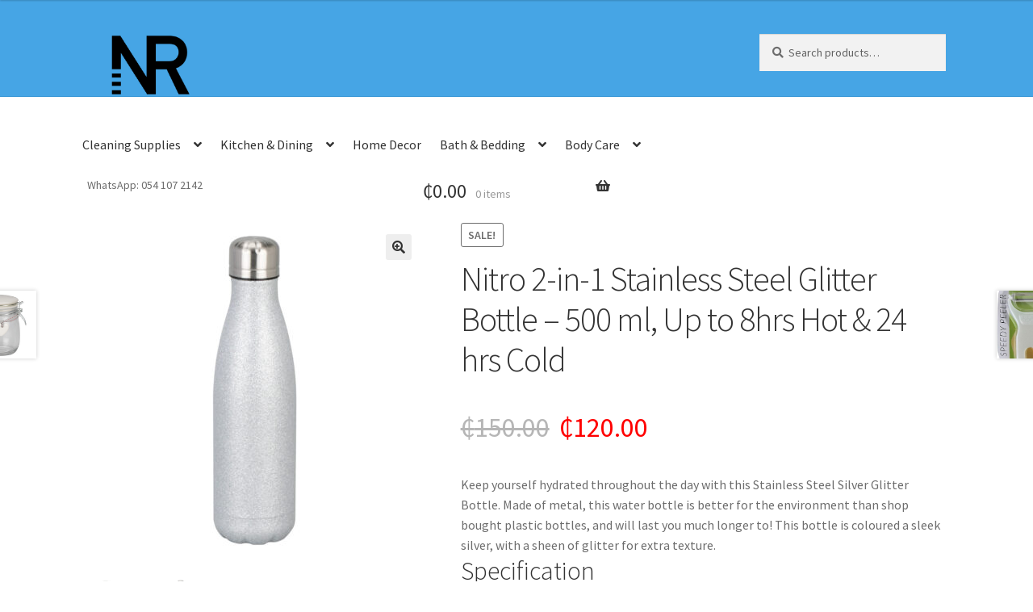

--- FILE ---
content_type: text/html; charset=UTF-8
request_url: https://www.nortramretail.com/product/stainless-steel-silver-glitter-bottle-500-ml/
body_size: 14515
content:
<!doctype html>
<html lang="en">
<head>
<meta charset="UTF-8">
<meta name="viewport" content="width=device-width, initial-scale=1, maximum-scale=2.0">
<link rel="profile" href="http://gmpg.org/xfn/11">
<link rel="pingback" href="https://www.nortramretail.com/xmlrpc.php">

<title>Nitro 2-in-1 Stainless Steel Glitter Bottle &#8211; 500 ml, Up to 8hrs Hot &#038; 24 hrs Cold &#8211; Nortram Retail</title>
<meta name='robots' content='max-image-preview:large' />
<link rel='dns-prefetch' href='//capi-automation.s3.us-east-2.amazonaws.com' />
<link rel='dns-prefetch' href='//fonts.googleapis.com' />
<link rel='dns-prefetch' href='//s.w.org' />
<link rel="alternate" type="application/rss+xml" title="Nortram Retail &raquo; Feed" href="https://www.nortramretail.com/feed/" />
<link rel="alternate" type="application/rss+xml" title="Nortram Retail &raquo; Comments Feed" href="https://www.nortramretail.com/comments/feed/" />
<script>
window._wpemojiSettings = {"baseUrl":"https:\/\/s.w.org\/images\/core\/emoji\/13.1.0\/72x72\/","ext":".png","svgUrl":"https:\/\/s.w.org\/images\/core\/emoji\/13.1.0\/svg\/","svgExt":".svg","source":{"concatemoji":"https:\/\/www.nortramretail.com\/wp-includes\/js\/wp-emoji-release.min.js?ver=5.9.12"}};
/*! This file is auto-generated */
!function(e,a,t){var n,r,o,i=a.createElement("canvas"),p=i.getContext&&i.getContext("2d");function s(e,t){var a=String.fromCharCode;p.clearRect(0,0,i.width,i.height),p.fillText(a.apply(this,e),0,0);e=i.toDataURL();return p.clearRect(0,0,i.width,i.height),p.fillText(a.apply(this,t),0,0),e===i.toDataURL()}function c(e){var t=a.createElement("script");t.src=e,t.defer=t.type="text/javascript",a.getElementsByTagName("head")[0].appendChild(t)}for(o=Array("flag","emoji"),t.supports={everything:!0,everythingExceptFlag:!0},r=0;r<o.length;r++)t.supports[o[r]]=function(e){if(!p||!p.fillText)return!1;switch(p.textBaseline="top",p.font="600 32px Arial",e){case"flag":return s([127987,65039,8205,9895,65039],[127987,65039,8203,9895,65039])?!1:!s([55356,56826,55356,56819],[55356,56826,8203,55356,56819])&&!s([55356,57332,56128,56423,56128,56418,56128,56421,56128,56430,56128,56423,56128,56447],[55356,57332,8203,56128,56423,8203,56128,56418,8203,56128,56421,8203,56128,56430,8203,56128,56423,8203,56128,56447]);case"emoji":return!s([10084,65039,8205,55357,56613],[10084,65039,8203,55357,56613])}return!1}(o[r]),t.supports.everything=t.supports.everything&&t.supports[o[r]],"flag"!==o[r]&&(t.supports.everythingExceptFlag=t.supports.everythingExceptFlag&&t.supports[o[r]]);t.supports.everythingExceptFlag=t.supports.everythingExceptFlag&&!t.supports.flag,t.DOMReady=!1,t.readyCallback=function(){t.DOMReady=!0},t.supports.everything||(n=function(){t.readyCallback()},a.addEventListener?(a.addEventListener("DOMContentLoaded",n,!1),e.addEventListener("load",n,!1)):(e.attachEvent("onload",n),a.attachEvent("onreadystatechange",function(){"complete"===a.readyState&&t.readyCallback()})),(n=t.source||{}).concatemoji?c(n.concatemoji):n.wpemoji&&n.twemoji&&(c(n.twemoji),c(n.wpemoji)))}(window,document,window._wpemojiSettings);
</script>
<style>
img.wp-smiley,
img.emoji {
	display: inline !important;
	border: none !important;
	box-shadow: none !important;
	height: 1em !important;
	width: 1em !important;
	margin: 0 0.07em !important;
	vertical-align: -0.1em !important;
	background: none !important;
	padding: 0 !important;
}
</style>
	<link rel='stylesheet' id='wp-block-library-css'  href='https://www.nortramretail.com/wp-includes/css/dist/block-library/style.min.css?ver=5.9.12' media='all' />
<style id='wp-block-library-theme-inline-css'>
.wp-block-audio figcaption{color:#555;font-size:13px;text-align:center}.is-dark-theme .wp-block-audio figcaption{color:hsla(0,0%,100%,.65)}.wp-block-code>code{font-family:Menlo,Consolas,monaco,monospace;color:#1e1e1e;padding:.8em 1em;border:1px solid #ddd;border-radius:4px}.wp-block-embed figcaption{color:#555;font-size:13px;text-align:center}.is-dark-theme .wp-block-embed figcaption{color:hsla(0,0%,100%,.65)}.blocks-gallery-caption{color:#555;font-size:13px;text-align:center}.is-dark-theme .blocks-gallery-caption{color:hsla(0,0%,100%,.65)}.wp-block-image figcaption{color:#555;font-size:13px;text-align:center}.is-dark-theme .wp-block-image figcaption{color:hsla(0,0%,100%,.65)}.wp-block-pullquote{border-top:4px solid;border-bottom:4px solid;margin-bottom:1.75em;color:currentColor}.wp-block-pullquote__citation,.wp-block-pullquote cite,.wp-block-pullquote footer{color:currentColor;text-transform:uppercase;font-size:.8125em;font-style:normal}.wp-block-quote{border-left:.25em solid;margin:0 0 1.75em;padding-left:1em}.wp-block-quote cite,.wp-block-quote footer{color:currentColor;font-size:.8125em;position:relative;font-style:normal}.wp-block-quote.has-text-align-right{border-left:none;border-right:.25em solid;padding-left:0;padding-right:1em}.wp-block-quote.has-text-align-center{border:none;padding-left:0}.wp-block-quote.is-large,.wp-block-quote.is-style-large,.wp-block-quote.is-style-plain{border:none}.wp-block-search .wp-block-search__label{font-weight:700}.wp-block-group:where(.has-background){padding:1.25em 2.375em}.wp-block-separator{border:none;border-bottom:2px solid;margin-left:auto;margin-right:auto;opacity:.4}.wp-block-separator:not(.is-style-wide):not(.is-style-dots){width:100px}.wp-block-separator.has-background:not(.is-style-dots){border-bottom:none;height:1px}.wp-block-separator.has-background:not(.is-style-wide):not(.is-style-dots){height:2px}.wp-block-table thead{border-bottom:3px solid}.wp-block-table tfoot{border-top:3px solid}.wp-block-table td,.wp-block-table th{padding:.5em;border:1px solid;word-break:normal}.wp-block-table figcaption{color:#555;font-size:13px;text-align:center}.is-dark-theme .wp-block-table figcaption{color:hsla(0,0%,100%,.65)}.wp-block-video figcaption{color:#555;font-size:13px;text-align:center}.is-dark-theme .wp-block-video figcaption{color:hsla(0,0%,100%,.65)}.wp-block-template-part.has-background{padding:1.25em 2.375em;margin-top:0;margin-bottom:0}
</style>
<link rel='stylesheet' id='wc-blocks-vendors-style-css'  href='https://www.nortramretail.com/wp-content/plugins/woocommerce/packages/woocommerce-blocks/build/wc-blocks-vendors-style.css?ver=8.0.0' media='all' />
<link rel='stylesheet' id='wc-blocks-style-css'  href='https://www.nortramretail.com/wp-content/plugins/woocommerce/packages/woocommerce-blocks/build/wc-blocks-style.css?ver=8.0.0' media='all' />
<link rel='stylesheet' id='storefront-gutenberg-blocks-css'  href='https://www.nortramretail.com/wp-content/themes/storefront/assets/css/base/gutenberg-blocks.css?ver=2.5.7' media='all' />
<style id='storefront-gutenberg-blocks-inline-css'>

				.wp-block-button__link:not(.has-text-color) {
					color: #333333;
				}

				.wp-block-button__link:not(.has-text-color):hover,
				.wp-block-button__link:not(.has-text-color):focus,
				.wp-block-button__link:not(.has-text-color):active {
					color: #333333;
				}

				.wp-block-button__link:not(.has-background) {
					background-color: #eeeeee;
				}

				.wp-block-button__link:not(.has-background):hover,
				.wp-block-button__link:not(.has-background):focus,
				.wp-block-button__link:not(.has-background):active {
					border-color: #d5d5d5;
					background-color: #d5d5d5;
				}

				.wp-block-quote footer,
				.wp-block-quote cite,
				.wp-block-quote__citation {
					color: #6d6d6d;
				}

				.wp-block-pullquote cite,
				.wp-block-pullquote footer,
				.wp-block-pullquote__citation {
					color: #6d6d6d;
				}

				.wp-block-image figcaption {
					color: #6d6d6d;
				}

				.wp-block-separator.is-style-dots::before {
					color: #333333;
				}

				.wp-block-file a.wp-block-file__button {
					color: #333333;
					background-color: #eeeeee;
					border-color: #eeeeee;
				}

				.wp-block-file a.wp-block-file__button:hover,
				.wp-block-file a.wp-block-file__button:focus,
				.wp-block-file a.wp-block-file__button:active {
					color: #333333;
					background-color: #d5d5d5;
				}

				.wp-block-code,
				.wp-block-preformatted pre {
					color: #6d6d6d;
				}

				.wp-block-table:not( .has-background ):not( .is-style-stripes ) tbody tr:nth-child(2n) td {
					background-color: #fdfdfd;
				}

				.wp-block-cover .wp-block-cover__inner-container h1,
				.wp-block-cover .wp-block-cover__inner-container h2,
				.wp-block-cover .wp-block-cover__inner-container h3,
				.wp-block-cover .wp-block-cover__inner-container h4,
				.wp-block-cover .wp-block-cover__inner-container h5,
				.wp-block-cover .wp-block-cover__inner-container h6 {
					color: #000000;
				}
			
</style>
<style id='global-styles-inline-css'>
body{--wp--preset--color--black: #000000;--wp--preset--color--cyan-bluish-gray: #abb8c3;--wp--preset--color--white: #ffffff;--wp--preset--color--pale-pink: #f78da7;--wp--preset--color--vivid-red: #cf2e2e;--wp--preset--color--luminous-vivid-orange: #ff6900;--wp--preset--color--luminous-vivid-amber: #fcb900;--wp--preset--color--light-green-cyan: #7bdcb5;--wp--preset--color--vivid-green-cyan: #00d084;--wp--preset--color--pale-cyan-blue: #8ed1fc;--wp--preset--color--vivid-cyan-blue: #0693e3;--wp--preset--color--vivid-purple: #9b51e0;--wp--preset--gradient--vivid-cyan-blue-to-vivid-purple: linear-gradient(135deg,rgba(6,147,227,1) 0%,rgb(155,81,224) 100%);--wp--preset--gradient--light-green-cyan-to-vivid-green-cyan: linear-gradient(135deg,rgb(122,220,180) 0%,rgb(0,208,130) 100%);--wp--preset--gradient--luminous-vivid-amber-to-luminous-vivid-orange: linear-gradient(135deg,rgba(252,185,0,1) 0%,rgba(255,105,0,1) 100%);--wp--preset--gradient--luminous-vivid-orange-to-vivid-red: linear-gradient(135deg,rgba(255,105,0,1) 0%,rgb(207,46,46) 100%);--wp--preset--gradient--very-light-gray-to-cyan-bluish-gray: linear-gradient(135deg,rgb(238,238,238) 0%,rgb(169,184,195) 100%);--wp--preset--gradient--cool-to-warm-spectrum: linear-gradient(135deg,rgb(74,234,220) 0%,rgb(151,120,209) 20%,rgb(207,42,186) 40%,rgb(238,44,130) 60%,rgb(251,105,98) 80%,rgb(254,248,76) 100%);--wp--preset--gradient--blush-light-purple: linear-gradient(135deg,rgb(255,206,236) 0%,rgb(152,150,240) 100%);--wp--preset--gradient--blush-bordeaux: linear-gradient(135deg,rgb(254,205,165) 0%,rgb(254,45,45) 50%,rgb(107,0,62) 100%);--wp--preset--gradient--luminous-dusk: linear-gradient(135deg,rgb(255,203,112) 0%,rgb(199,81,192) 50%,rgb(65,88,208) 100%);--wp--preset--gradient--pale-ocean: linear-gradient(135deg,rgb(255,245,203) 0%,rgb(182,227,212) 50%,rgb(51,167,181) 100%);--wp--preset--gradient--electric-grass: linear-gradient(135deg,rgb(202,248,128) 0%,rgb(113,206,126) 100%);--wp--preset--gradient--midnight: linear-gradient(135deg,rgb(2,3,129) 0%,rgb(40,116,252) 100%);--wp--preset--duotone--dark-grayscale: url('#wp-duotone-dark-grayscale');--wp--preset--duotone--grayscale: url('#wp-duotone-grayscale');--wp--preset--duotone--purple-yellow: url('#wp-duotone-purple-yellow');--wp--preset--duotone--blue-red: url('#wp-duotone-blue-red');--wp--preset--duotone--midnight: url('#wp-duotone-midnight');--wp--preset--duotone--magenta-yellow: url('#wp-duotone-magenta-yellow');--wp--preset--duotone--purple-green: url('#wp-duotone-purple-green');--wp--preset--duotone--blue-orange: url('#wp-duotone-blue-orange');--wp--preset--font-size--small: 14px;--wp--preset--font-size--medium: 23px;--wp--preset--font-size--large: 26px;--wp--preset--font-size--x-large: 42px;--wp--preset--font-size--normal: 16px;--wp--preset--font-size--huge: 37px;}.has-black-color{color: var(--wp--preset--color--black) !important;}.has-cyan-bluish-gray-color{color: var(--wp--preset--color--cyan-bluish-gray) !important;}.has-white-color{color: var(--wp--preset--color--white) !important;}.has-pale-pink-color{color: var(--wp--preset--color--pale-pink) !important;}.has-vivid-red-color{color: var(--wp--preset--color--vivid-red) !important;}.has-luminous-vivid-orange-color{color: var(--wp--preset--color--luminous-vivid-orange) !important;}.has-luminous-vivid-amber-color{color: var(--wp--preset--color--luminous-vivid-amber) !important;}.has-light-green-cyan-color{color: var(--wp--preset--color--light-green-cyan) !important;}.has-vivid-green-cyan-color{color: var(--wp--preset--color--vivid-green-cyan) !important;}.has-pale-cyan-blue-color{color: var(--wp--preset--color--pale-cyan-blue) !important;}.has-vivid-cyan-blue-color{color: var(--wp--preset--color--vivid-cyan-blue) !important;}.has-vivid-purple-color{color: var(--wp--preset--color--vivid-purple) !important;}.has-black-background-color{background-color: var(--wp--preset--color--black) !important;}.has-cyan-bluish-gray-background-color{background-color: var(--wp--preset--color--cyan-bluish-gray) !important;}.has-white-background-color{background-color: var(--wp--preset--color--white) !important;}.has-pale-pink-background-color{background-color: var(--wp--preset--color--pale-pink) !important;}.has-vivid-red-background-color{background-color: var(--wp--preset--color--vivid-red) !important;}.has-luminous-vivid-orange-background-color{background-color: var(--wp--preset--color--luminous-vivid-orange) !important;}.has-luminous-vivid-amber-background-color{background-color: var(--wp--preset--color--luminous-vivid-amber) !important;}.has-light-green-cyan-background-color{background-color: var(--wp--preset--color--light-green-cyan) !important;}.has-vivid-green-cyan-background-color{background-color: var(--wp--preset--color--vivid-green-cyan) !important;}.has-pale-cyan-blue-background-color{background-color: var(--wp--preset--color--pale-cyan-blue) !important;}.has-vivid-cyan-blue-background-color{background-color: var(--wp--preset--color--vivid-cyan-blue) !important;}.has-vivid-purple-background-color{background-color: var(--wp--preset--color--vivid-purple) !important;}.has-black-border-color{border-color: var(--wp--preset--color--black) !important;}.has-cyan-bluish-gray-border-color{border-color: var(--wp--preset--color--cyan-bluish-gray) !important;}.has-white-border-color{border-color: var(--wp--preset--color--white) !important;}.has-pale-pink-border-color{border-color: var(--wp--preset--color--pale-pink) !important;}.has-vivid-red-border-color{border-color: var(--wp--preset--color--vivid-red) !important;}.has-luminous-vivid-orange-border-color{border-color: var(--wp--preset--color--luminous-vivid-orange) !important;}.has-luminous-vivid-amber-border-color{border-color: var(--wp--preset--color--luminous-vivid-amber) !important;}.has-light-green-cyan-border-color{border-color: var(--wp--preset--color--light-green-cyan) !important;}.has-vivid-green-cyan-border-color{border-color: var(--wp--preset--color--vivid-green-cyan) !important;}.has-pale-cyan-blue-border-color{border-color: var(--wp--preset--color--pale-cyan-blue) !important;}.has-vivid-cyan-blue-border-color{border-color: var(--wp--preset--color--vivid-cyan-blue) !important;}.has-vivid-purple-border-color{border-color: var(--wp--preset--color--vivid-purple) !important;}.has-vivid-cyan-blue-to-vivid-purple-gradient-background{background: var(--wp--preset--gradient--vivid-cyan-blue-to-vivid-purple) !important;}.has-light-green-cyan-to-vivid-green-cyan-gradient-background{background: var(--wp--preset--gradient--light-green-cyan-to-vivid-green-cyan) !important;}.has-luminous-vivid-amber-to-luminous-vivid-orange-gradient-background{background: var(--wp--preset--gradient--luminous-vivid-amber-to-luminous-vivid-orange) !important;}.has-luminous-vivid-orange-to-vivid-red-gradient-background{background: var(--wp--preset--gradient--luminous-vivid-orange-to-vivid-red) !important;}.has-very-light-gray-to-cyan-bluish-gray-gradient-background{background: var(--wp--preset--gradient--very-light-gray-to-cyan-bluish-gray) !important;}.has-cool-to-warm-spectrum-gradient-background{background: var(--wp--preset--gradient--cool-to-warm-spectrum) !important;}.has-blush-light-purple-gradient-background{background: var(--wp--preset--gradient--blush-light-purple) !important;}.has-blush-bordeaux-gradient-background{background: var(--wp--preset--gradient--blush-bordeaux) !important;}.has-luminous-dusk-gradient-background{background: var(--wp--preset--gradient--luminous-dusk) !important;}.has-pale-ocean-gradient-background{background: var(--wp--preset--gradient--pale-ocean) !important;}.has-electric-grass-gradient-background{background: var(--wp--preset--gradient--electric-grass) !important;}.has-midnight-gradient-background{background: var(--wp--preset--gradient--midnight) !important;}.has-small-font-size{font-size: var(--wp--preset--font-size--small) !important;}.has-medium-font-size{font-size: var(--wp--preset--font-size--medium) !important;}.has-large-font-size{font-size: var(--wp--preset--font-size--large) !important;}.has-x-large-font-size{font-size: var(--wp--preset--font-size--x-large) !important;}
</style>
<link rel='stylesheet' id='photoswipe-css'  href='https://www.nortramretail.com/wp-content/plugins/woocommerce/assets/css/photoswipe/photoswipe.min.css?ver=6.8.0' media='all' />
<link rel='stylesheet' id='photoswipe-default-skin-css'  href='https://www.nortramretail.com/wp-content/plugins/woocommerce/assets/css/photoswipe/default-skin/default-skin.min.css?ver=6.8.0' media='all' />
<style id='woocommerce-inline-inline-css'>
.woocommerce form .form-row .required { visibility: visible; }
</style>
<link rel='stylesheet' id='storefront-style-css'  href='https://www.nortramretail.com/wp-content/themes/storefront/style.css?ver=2.5.7' media='all' />
<style id='storefront-style-inline-css'>

			.main-navigation ul li a,
			.site-title a,
			ul.menu li a,
			.site-branding h1 a,
			button.menu-toggle,
			button.menu-toggle:hover,
			.handheld-navigation .dropdown-toggle {
				color: #333333;
			}

			button.menu-toggle,
			button.menu-toggle:hover {
				border-color: #333333;
			}

			.main-navigation ul li a:hover,
			.main-navigation ul li:hover > a,
			.site-title a:hover,
			.site-header ul.menu li.current-menu-item > a {
				color: #747474;
			}

			table:not( .has-background ) th {
				background-color: #f8f8f8;
			}

			table:not( .has-background ) tbody td {
				background-color: #fdfdfd;
			}

			table:not( .has-background ) tbody tr:nth-child(2n) td,
			fieldset,
			fieldset legend {
				background-color: #fbfbfb;
			}

			.site-header,
			.secondary-navigation ul ul,
			.main-navigation ul.menu > li.menu-item-has-children:after,
			.secondary-navigation ul.menu ul,
			.storefront-handheld-footer-bar,
			.storefront-handheld-footer-bar ul li > a,
			.storefront-handheld-footer-bar ul li.search .site-search,
			button.menu-toggle,
			button.menu-toggle:hover {
				background-color: #46a5e5;
			}

			p.site-description,
			.site-header,
			.storefront-handheld-footer-bar {
				color: #404040;
			}

			button.menu-toggle:after,
			button.menu-toggle:before,
			button.menu-toggle span:before {
				background-color: #333333;
			}

			h1, h2, h3, h4, h5, h6, .wc-block-grid__product-title {
				color: #333333;
			}

			.widget h1 {
				border-bottom-color: #333333;
			}

			body,
			.secondary-navigation a {
				color: #6d6d6d;
			}

			.widget-area .widget a,
			.hentry .entry-header .posted-on a,
			.hentry .entry-header .post-author a,
			.hentry .entry-header .post-comments a,
			.hentry .entry-header .byline a {
				color: #727272;
			}

			a {
				color: #96588a;
			}

			a:focus,
			button:focus,
			.button.alt:focus,
			input:focus,
			textarea:focus,
			input[type="button"]:focus,
			input[type="reset"]:focus,
			input[type="submit"]:focus,
			input[type="email"]:focus,
			input[type="tel"]:focus,
			input[type="url"]:focus,
			input[type="password"]:focus,
			input[type="search"]:focus {
				outline-color: #96588a;
			}

			button, input[type="button"], input[type="reset"], input[type="submit"], .button, .widget a.button {
				background-color: #eeeeee;
				border-color: #eeeeee;
				color: #333333;
			}

			button:hover, input[type="button"]:hover, input[type="reset"]:hover, input[type="submit"]:hover, .button:hover, .widget a.button:hover {
				background-color: #d5d5d5;
				border-color: #d5d5d5;
				color: #333333;
			}

			button.alt, input[type="button"].alt, input[type="reset"].alt, input[type="submit"].alt, .button.alt, .widget-area .widget a.button.alt {
				background-color: #333333;
				border-color: #333333;
				color: #ffffff;
			}

			button.alt:hover, input[type="button"].alt:hover, input[type="reset"].alt:hover, input[type="submit"].alt:hover, .button.alt:hover, .widget-area .widget a.button.alt:hover {
				background-color: #1a1a1a;
				border-color: #1a1a1a;
				color: #ffffff;
			}

			.pagination .page-numbers li .page-numbers.current {
				background-color: #e6e6e6;
				color: #636363;
			}

			#comments .comment-list .comment-content .comment-text {
				background-color: #f8f8f8;
			}

			.site-footer {
				background-color: #182945;
				color: #ffffff;
			}

			.site-footer a:not(.button):not(.components-button) {
				color: #ffffff;
			}

			.site-footer .storefront-handheld-footer-bar a:not(.button):not(.components-button) {
				color: #333333;
			}

			.site-footer h1, .site-footer h2, .site-footer h3, .site-footer h4, .site-footer h5, .site-footer h6, .site-footer .widget .widget-title, .site-footer .widget .widgettitle {
				color: #ffffff;
			}

			.page-template-template-homepage.has-post-thumbnail .type-page.has-post-thumbnail .entry-title {
				color: #000000;
			}

			.page-template-template-homepage.has-post-thumbnail .type-page.has-post-thumbnail .entry-content {
				color: #000000;
			}

			@media screen and ( min-width: 768px ) {
				.secondary-navigation ul.menu a:hover {
					color: #595959;
				}

				.secondary-navigation ul.menu a {
					color: #404040;
				}

				.main-navigation ul.menu ul.sub-menu,
				.main-navigation ul.nav-menu ul.children {
					background-color: #3796d6;
				}

				.site-header {
					border-bottom-color: #3796d6;
				}
			}
</style>
<link rel='stylesheet' id='storefront-icons-css'  href='https://www.nortramretail.com/wp-content/themes/storefront/assets/css/base/icons.css?ver=2.5.7' media='all' />
<link rel='stylesheet' id='storefront-fonts-css'  href='https://fonts.googleapis.com/css?family=Source+Sans+Pro:400,300,300italic,400italic,600,700,900&#038;subset=latin%2Clatin-ext' media='all' />
<link rel='stylesheet' id='storefront-woocommerce-style-css'  href='https://www.nortramretail.com/wp-content/themes/storefront/assets/css/woocommerce/woocommerce.css?ver=2.5.7' media='all' />
<style id='storefront-woocommerce-style-inline-css'>

			a.cart-contents,
			.site-header-cart .widget_shopping_cart a {
				color: #333333;
			}

			a.cart-contents:hover,
			.site-header-cart .widget_shopping_cart a:hover,
			.site-header-cart:hover > li > a {
				color: #747474;
			}

			table.cart td.product-remove,
			table.cart td.actions {
				border-top-color: #ffffff;
			}

			.storefront-handheld-footer-bar ul li.cart .count {
				background-color: #333333;
				color: #46a5e5;
				border-color: #46a5e5;
			}

			.woocommerce-tabs ul.tabs li.active a,
			ul.products li.product .price,
			.onsale,
			.wc-block-grid__product-onsale,
			.widget_search form:before,
			.widget_product_search form:before {
				color: #6d6d6d;
			}

			.woocommerce-breadcrumb a,
			a.woocommerce-review-link,
			.product_meta a {
				color: #727272;
			}

			.wc-block-grid__product-onsale,
			.onsale {
				border-color: #6d6d6d;
			}

			.star-rating span:before,
			.quantity .plus, .quantity .minus,
			p.stars a:hover:after,
			p.stars a:after,
			.star-rating span:before,
			#payment .payment_methods li input[type=radio]:first-child:checked+label:before {
				color: #96588a;
			}

			.widget_price_filter .ui-slider .ui-slider-range,
			.widget_price_filter .ui-slider .ui-slider-handle {
				background-color: #96588a;
			}

			.order_details {
				background-color: #f8f8f8;
			}

			.order_details > li {
				border-bottom: 1px dotted #e3e3e3;
			}

			.order_details:before,
			.order_details:after {
				background: -webkit-linear-gradient(transparent 0,transparent 0),-webkit-linear-gradient(135deg,#f8f8f8 33.33%,transparent 33.33%),-webkit-linear-gradient(45deg,#f8f8f8 33.33%,transparent 33.33%)
			}

			#order_review {
				background-color: #ffffff;
			}

			#payment .payment_methods > li .payment_box,
			#payment .place-order {
				background-color: #fafafa;
			}

			#payment .payment_methods > li:not(.woocommerce-notice) {
				background-color: #f5f5f5;
			}

			#payment .payment_methods > li:not(.woocommerce-notice):hover {
				background-color: #f0f0f0;
			}

			.woocommerce-pagination .page-numbers li .page-numbers.current {
				background-color: #e6e6e6;
				color: #636363;
			}

			.wc-block-grid__product-onsale,
			.onsale,
			.woocommerce-pagination .page-numbers li .page-numbers:not(.current) {
				color: #6d6d6d;
			}

			p.stars a:before,
			p.stars a:hover~a:before,
			p.stars.selected a.active~a:before {
				color: #6d6d6d;
			}

			p.stars.selected a.active:before,
			p.stars:hover a:before,
			p.stars.selected a:not(.active):before,
			p.stars.selected a.active:before {
				color: #96588a;
			}

			.single-product div.product .woocommerce-product-gallery .woocommerce-product-gallery__trigger {
				background-color: #eeeeee;
				color: #333333;
			}

			.single-product div.product .woocommerce-product-gallery .woocommerce-product-gallery__trigger:hover {
				background-color: #d5d5d5;
				border-color: #d5d5d5;
				color: #333333;
			}

			.button.added_to_cart:focus,
			.button.wc-forward:focus {
				outline-color: #96588a;
			}

			.added_to_cart,
			.site-header-cart .widget_shopping_cart a.button,
			.wc-block-grid__products .wc-block-grid__product .wp-block-button__link {
				background-color: #eeeeee;
				border-color: #eeeeee;
				color: #333333;
			}

			.added_to_cart:hover,
			.site-header-cart .widget_shopping_cart a.button:hover,
			.wc-block-grid__products .wc-block-grid__product .wp-block-button__link:hover {
				background-color: #d5d5d5;
				border-color: #d5d5d5;
				color: #333333;
			}

			.added_to_cart.alt, .added_to_cart, .widget a.button.checkout {
				background-color: #333333;
				border-color: #333333;
				color: #ffffff;
			}

			.added_to_cart.alt:hover, .added_to_cart:hover, .widget a.button.checkout:hover {
				background-color: #1a1a1a;
				border-color: #1a1a1a;
				color: #ffffff;
			}

			.button.loading {
				color: #eeeeee;
			}

			.button.loading:hover {
				background-color: #eeeeee;
			}

			.button.loading:after {
				color: #333333;
			}

			@media screen and ( min-width: 768px ) {
				.site-header-cart .widget_shopping_cart,
				.site-header .product_list_widget li .quantity {
					color: #404040;
				}

				.site-header-cart .widget_shopping_cart .buttons,
				.site-header-cart .widget_shopping_cart .total {
					background-color: #3c9bdb;
				}

				.site-header-cart .widget_shopping_cart {
					background-color: #3796d6;
				}
			}
				.storefront-product-pagination a {
					color: #6d6d6d;
					background-color: #ffffff;
				}
				.storefront-sticky-add-to-cart {
					color: #6d6d6d;
					background-color: #ffffff;
				}

				.storefront-sticky-add-to-cart a:not(.button) {
					color: #333333;
				}
</style>
<script src='https://www.nortramretail.com/wp-includes/js/jquery/jquery.min.js?ver=3.6.0' id='jquery-core-js'></script>
<script src='https://www.nortramretail.com/wp-includes/js/jquery/jquery-migrate.min.js?ver=3.3.2' id='jquery-migrate-js'></script>
<link rel="https://api.w.org/" href="https://www.nortramretail.com/wp-json/" /><link rel="alternate" type="application/json" href="https://www.nortramretail.com/wp-json/wp/v2/product/8230" /><link rel="EditURI" type="application/rsd+xml" title="RSD" href="https://www.nortramretail.com/xmlrpc.php?rsd" />
<link rel="wlwmanifest" type="application/wlwmanifest+xml" href="https://www.nortramretail.com/wp-includes/wlwmanifest.xml" /> 
<meta name="generator" content="WordPress 5.9.12" />
<meta name="generator" content="WooCommerce 6.8.0" />
<link rel="canonical" href="https://www.nortramretail.com/product/stainless-steel-silver-glitter-bottle-500-ml/" />
<link rel='shortlink' href='https://www.nortramretail.com/?p=8230' />
<link rel="alternate" type="application/json+oembed" href="https://www.nortramretail.com/wp-json/oembed/1.0/embed?url=https%3A%2F%2Fwww.nortramretail.com%2Fproduct%2Fstainless-steel-silver-glitter-bottle-500-ml%2F" />
<link rel="alternate" type="text/xml+oembed" href="https://www.nortramretail.com/wp-json/oembed/1.0/embed?url=https%3A%2F%2Fwww.nortramretail.com%2Fproduct%2Fstainless-steel-silver-glitter-bottle-500-ml%2F&#038;format=xml" />
	<noscript><style>.woocommerce-product-gallery{ opacity: 1 !important; }</style></noscript>
				<script  type="text/javascript">
				!function(f,b,e,v,n,t,s){if(f.fbq)return;n=f.fbq=function(){n.callMethod?
					n.callMethod.apply(n,arguments):n.queue.push(arguments)};if(!f._fbq)f._fbq=n;
					n.push=n;n.loaded=!0;n.version='2.0';n.queue=[];t=b.createElement(e);t.async=!0;
					t.src=v;s=b.getElementsByTagName(e)[0];s.parentNode.insertBefore(t,s)}(window,
					document,'script','https://connect.facebook.net/en_US/fbevents.js');
			</script>
			<!-- WooCommerce Facebook Integration Begin -->
			<script  type="text/javascript">

				fbq('init', '3815358345190817', {}, {
    "agent": "woocommerce_0-6.8.0-3.5.15"
});

				document.addEventListener( 'DOMContentLoaded', function() {
					// Insert placeholder for events injected when a product is added to the cart through AJAX.
					document.body.insertAdjacentHTML( 'beforeend', '<div class=\"wc-facebook-pixel-event-placeholder\"></div>' );
				}, false );

			</script>
			<!-- WooCommerce Facebook Integration End -->
			<link rel="icon" href="https://www.nortramretail.com/wp-content/uploads/2021/07/cropped-icon-32x32.jpg" sizes="32x32" />
<link rel="icon" href="https://www.nortramretail.com/wp-content/uploads/2021/07/cropped-icon-192x192.jpg" sizes="192x192" />
<link rel="apple-touch-icon" href="https://www.nortramretail.com/wp-content/uploads/2021/07/cropped-icon-180x180.jpg" />
<meta name="msapplication-TileImage" content="https://www.nortramretail.com/wp-content/uploads/2021/07/cropped-icon-270x270.jpg" />
		<style id="wp-custom-css">
			.page-template-template-homepage:not(.has-post-thumbnail) .site-main {
    padding-top: 0em;
}
.page-template-template-homepage .type-page {
     padding-top:0em;
     padding-bottom: 0em;
    position: relative;
}
p {
    margin: 0 0 0em;
}

.widget,
.woocommerce ul.products li.product, 
.woocommerce-page ul.products li.product{
  margin-bottom: 30px;
}
.home.blog .site-header, .home.page:not(.page-template-template-homepage) .site-header, .home.post-type-archive-product .site-header {
    margin-bottom: .5em;
}

.storefront-full-width-content .woocommerce-products-header, .storefront-full-width-content.woocommerce-account .entry-header, .storefront-full-width-content.woocommerce-cart .entry-header, .storefront-full-width-content.woocommerce-checkout .entry-header {
    text-align: center;
    padding: 0 0 .5em;
}

.storefront-breadcrumb {
    padding: .5em 0;
    margin: 0 0 0.5em;
}

/* Menu Padding Horizontal */

.main-navigation ul li a {
padding-right: 10px !important;
padding-left: 10px !important;
}

/* Hide Additonal information title on checkout page */

.woocommerce-checkout .woocommerce-additional-fields h3 {
    display: none;
}
/* Hide Checkout title on checkout page */

.woocommerce-checkout .entry-header h1 {
    display: none;
}
/* Hide Shopping Cart title on checkout page */

.woocommerce-cart  .entry-header h1 {
    display: none;
}


/*Check out page coupon, login background */
.woocommerce.woocommerce .woocommerce-info {
	  border-left: 0;
	  display: block;
    padding-left: 0;
	  padding-top: 0;
    float: left;
    margin-bottom: 5px;
	  margin-top: -5px;
    font-size: 1.1rem;
    position: relative;
    width: 100%;
 
    line-height: 0;
	  background: #fff;
	  color: #000;  

}
 .woocommerce-info a {
    text-transform: uppercase;
    text-decoration: underline;
    font-weight: 700;
    line-height: 1.2;
    font-size: .86667rem;
	   color: #000;  
}

/*Sale Price color */
.price ins .woocommerce-Price-amount {
    color: red !important;
}

/* Hide the extra Description Label */

.single-product.woocommerce-page .product .woocommerce-tabs #tab-description h2 {
  display: none;
}



.widget .widget-title, .widget .widgettitle {
    font-size: 1.01575em;
    letter-spacing: 0;
    border-bottom: 1px solid rgba(0,0,0,.05);
    padding: 0 0 0em;
    margin-bottom: 0em;
    font-weight: 150;
    color: chocolate;
}

span.woocommerce-Price-amount.amount {
    font-size: 1.5em;
    font-weight: 500;
}


@media (min-width: 768px){
.woocommerce-active .site-header .site-header-cart {
width: 21.7391304348%;
margin: 0 auto;
float:none;
}
}

@media screen and (min-width: 768px) {
         .woocommerce-active .site-header .site-branding img {
          max-width: 20%; /* Adjust this percentage up or down to make the logo larger or smaller. */
          }
}

@media screen and (max-width: 768px) {
         .woocommerce-active .site-header .site-branding img {
          max-width: 35%; /* Adjust this percentage up or down to make the logo larger or smaller. For smaller screen like cellphone */
          }
}

/* Masthead */

#masthead.site-header {

    height: 120px!important;

    margin-bottom:0px
			


}

/* Mobile CSS for Masthead */

@media only screen and (max-width: 600px) {

    #masthead.site-header {

    height: 80px!important;

    margin-bottom:0px;

}
	/*Mobile css - Dropped down menu color set to grey */
	.handheld-navigation ul {
   
    background-color: #ebebeb;
}

}


		</style>
		<!-- WooCommerce Google Analytics Integration -->
		<script type='text/javascript'>
			var gaProperty = 'UA-102144592-1';
			var disableStr = 'ga-disable-' + gaProperty;
			if ( document.cookie.indexOf( disableStr + '=true' ) > -1 ) {
				window[disableStr] = true;
			}
			function gaOptout() {
				document.cookie = disableStr + '=true; expires=Thu, 31 Dec 2099 23:59:59 UTC; path=/';
				window[disableStr] = true;
			}
		</script><script async src="https://www.googletagmanager.com/gtag/js?id=UA-102144592-1"></script>
		<script>
		window.dataLayer = window.dataLayer || [];
		function gtag(){dataLayer.push(arguments);}
		gtag('js', new Date());
		gtag('set', 'developer_id.dOGY3NW', true);

		gtag('config', 'UA-102144592-1', {
			'allow_google_signals': false,
			'link_attribution': false,
			'anonymize_ip': true,
			'linker':{
				'domains': [],
				'allow_incoming': false,
			},
			'custom_map': {
				'dimension1': 'logged_in'
			},
			'logged_in': 'no'
		} );

		
		</script>
		
		<!-- /WooCommerce Google Analytics Integration --></head>

<body class="product-template-default single single-product postid-8230 wp-custom-logo wp-embed-responsive theme-storefront woocommerce woocommerce-page woocommerce-no-js storefront-full-width-content storefront-align-wide right-sidebar woocommerce-active">

<svg xmlns="http://www.w3.org/2000/svg" viewBox="0 0 0 0" width="0" height="0" focusable="false" role="none" style="visibility: hidden; position: absolute; left: -9999px; overflow: hidden;" ><defs><filter id="wp-duotone-dark-grayscale"><feColorMatrix color-interpolation-filters="sRGB" type="matrix" values=" .299 .587 .114 0 0 .299 .587 .114 0 0 .299 .587 .114 0 0 .299 .587 .114 0 0 " /><feComponentTransfer color-interpolation-filters="sRGB" ><feFuncR type="table" tableValues="0 0.49803921568627" /><feFuncG type="table" tableValues="0 0.49803921568627" /><feFuncB type="table" tableValues="0 0.49803921568627" /><feFuncA type="table" tableValues="1 1" /></feComponentTransfer><feComposite in2="SourceGraphic" operator="in" /></filter></defs></svg><svg xmlns="http://www.w3.org/2000/svg" viewBox="0 0 0 0" width="0" height="0" focusable="false" role="none" style="visibility: hidden; position: absolute; left: -9999px; overflow: hidden;" ><defs><filter id="wp-duotone-grayscale"><feColorMatrix color-interpolation-filters="sRGB" type="matrix" values=" .299 .587 .114 0 0 .299 .587 .114 0 0 .299 .587 .114 0 0 .299 .587 .114 0 0 " /><feComponentTransfer color-interpolation-filters="sRGB" ><feFuncR type="table" tableValues="0 1" /><feFuncG type="table" tableValues="0 1" /><feFuncB type="table" tableValues="0 1" /><feFuncA type="table" tableValues="1 1" /></feComponentTransfer><feComposite in2="SourceGraphic" operator="in" /></filter></defs></svg><svg xmlns="http://www.w3.org/2000/svg" viewBox="0 0 0 0" width="0" height="0" focusable="false" role="none" style="visibility: hidden; position: absolute; left: -9999px; overflow: hidden;" ><defs><filter id="wp-duotone-purple-yellow"><feColorMatrix color-interpolation-filters="sRGB" type="matrix" values=" .299 .587 .114 0 0 .299 .587 .114 0 0 .299 .587 .114 0 0 .299 .587 .114 0 0 " /><feComponentTransfer color-interpolation-filters="sRGB" ><feFuncR type="table" tableValues="0.54901960784314 0.98823529411765" /><feFuncG type="table" tableValues="0 1" /><feFuncB type="table" tableValues="0.71764705882353 0.25490196078431" /><feFuncA type="table" tableValues="1 1" /></feComponentTransfer><feComposite in2="SourceGraphic" operator="in" /></filter></defs></svg><svg xmlns="http://www.w3.org/2000/svg" viewBox="0 0 0 0" width="0" height="0" focusable="false" role="none" style="visibility: hidden; position: absolute; left: -9999px; overflow: hidden;" ><defs><filter id="wp-duotone-blue-red"><feColorMatrix color-interpolation-filters="sRGB" type="matrix" values=" .299 .587 .114 0 0 .299 .587 .114 0 0 .299 .587 .114 0 0 .299 .587 .114 0 0 " /><feComponentTransfer color-interpolation-filters="sRGB" ><feFuncR type="table" tableValues="0 1" /><feFuncG type="table" tableValues="0 0.27843137254902" /><feFuncB type="table" tableValues="0.5921568627451 0.27843137254902" /><feFuncA type="table" tableValues="1 1" /></feComponentTransfer><feComposite in2="SourceGraphic" operator="in" /></filter></defs></svg><svg xmlns="http://www.w3.org/2000/svg" viewBox="0 0 0 0" width="0" height="0" focusable="false" role="none" style="visibility: hidden; position: absolute; left: -9999px; overflow: hidden;" ><defs><filter id="wp-duotone-midnight"><feColorMatrix color-interpolation-filters="sRGB" type="matrix" values=" .299 .587 .114 0 0 .299 .587 .114 0 0 .299 .587 .114 0 0 .299 .587 .114 0 0 " /><feComponentTransfer color-interpolation-filters="sRGB" ><feFuncR type="table" tableValues="0 0" /><feFuncG type="table" tableValues="0 0.64705882352941" /><feFuncB type="table" tableValues="0 1" /><feFuncA type="table" tableValues="1 1" /></feComponentTransfer><feComposite in2="SourceGraphic" operator="in" /></filter></defs></svg><svg xmlns="http://www.w3.org/2000/svg" viewBox="0 0 0 0" width="0" height="0" focusable="false" role="none" style="visibility: hidden; position: absolute; left: -9999px; overflow: hidden;" ><defs><filter id="wp-duotone-magenta-yellow"><feColorMatrix color-interpolation-filters="sRGB" type="matrix" values=" .299 .587 .114 0 0 .299 .587 .114 0 0 .299 .587 .114 0 0 .299 .587 .114 0 0 " /><feComponentTransfer color-interpolation-filters="sRGB" ><feFuncR type="table" tableValues="0.78039215686275 1" /><feFuncG type="table" tableValues="0 0.94901960784314" /><feFuncB type="table" tableValues="0.35294117647059 0.47058823529412" /><feFuncA type="table" tableValues="1 1" /></feComponentTransfer><feComposite in2="SourceGraphic" operator="in" /></filter></defs></svg><svg xmlns="http://www.w3.org/2000/svg" viewBox="0 0 0 0" width="0" height="0" focusable="false" role="none" style="visibility: hidden; position: absolute; left: -9999px; overflow: hidden;" ><defs><filter id="wp-duotone-purple-green"><feColorMatrix color-interpolation-filters="sRGB" type="matrix" values=" .299 .587 .114 0 0 .299 .587 .114 0 0 .299 .587 .114 0 0 .299 .587 .114 0 0 " /><feComponentTransfer color-interpolation-filters="sRGB" ><feFuncR type="table" tableValues="0.65098039215686 0.40392156862745" /><feFuncG type="table" tableValues="0 1" /><feFuncB type="table" tableValues="0.44705882352941 0.4" /><feFuncA type="table" tableValues="1 1" /></feComponentTransfer><feComposite in2="SourceGraphic" operator="in" /></filter></defs></svg><svg xmlns="http://www.w3.org/2000/svg" viewBox="0 0 0 0" width="0" height="0" focusable="false" role="none" style="visibility: hidden; position: absolute; left: -9999px; overflow: hidden;" ><defs><filter id="wp-duotone-blue-orange"><feColorMatrix color-interpolation-filters="sRGB" type="matrix" values=" .299 .587 .114 0 0 .299 .587 .114 0 0 .299 .587 .114 0 0 .299 .587 .114 0 0 " /><feComponentTransfer color-interpolation-filters="sRGB" ><feFuncR type="table" tableValues="0.098039215686275 1" /><feFuncG type="table" tableValues="0 0.66274509803922" /><feFuncB type="table" tableValues="0.84705882352941 0.41960784313725" /><feFuncA type="table" tableValues="1 1" /></feComponentTransfer><feComposite in2="SourceGraphic" operator="in" /></filter></defs></svg>

<div id="page" class="hfeed site">
	
	<header id="masthead" class="site-header" role="banner" style="">

		<div class="col-full">		<a class="skip-link screen-reader-text" href="#site-navigation">Skip to navigation</a>
		<a class="skip-link screen-reader-text" href="#content">Skip to content</a>
				<div class="site-branding">
			<a href="https://www.nortramretail.com/" class="custom-logo-link" rel="home"><img width="470" height="230" src="https://www.nortramretail.com/wp-content/uploads/2021/07/logo.jpg" class="custom-logo" alt="Nortram Retail" srcset="https://www.nortramretail.com/wp-content/uploads/2021/07/logo.jpg 470w, https://www.nortramretail.com/wp-content/uploads/2021/07/logo-416x204.jpg 416w" sizes="(max-width: 470px) 100vw, 470px" /></a>		</div>
					<div class="site-search">
				<div class="widget woocommerce widget_product_search"><form role="search" method="get" class="woocommerce-product-search" action="https://www.nortramretail.com/">
	<label class="screen-reader-text" for="woocommerce-product-search-field-0">Search for:</label>
	<input type="search" id="woocommerce-product-search-field-0" class="search-field" placeholder="Search products&hellip;" value="" name="s" />
	<button type="submit" value="Search">Search</button>
	<input type="hidden" name="post_type" value="product" />
</form>
</div>			</div>
			</div><div class="storefront-primary-navigation"><div class="col-full">		<nav id="site-navigation" class="main-navigation" role="navigation" aria-label="Primary Navigation">
		<button class="menu-toggle" aria-controls="site-navigation" aria-expanded="false"><span>Menu</span></button>
			<div class="primary-navigation"><ul id="menu-main-navigation" class="menu"><li id="menu-item-1615" class="menu-item menu-item-type-taxonomy menu-item-object-product_cat menu-item-has-children menu-item-1615"><a href="https://www.nortramretail.com/product-category/cleaning-supplies/">Cleaning Supplies</a>
<ul class="sub-menu">
	<li id="menu-item-1616" class="menu-item menu-item-type-taxonomy menu-item-object-product_cat menu-item-1616"><a href="https://www.nortramretail.com/product-category/cleaning-supplies/all-purpose/">All Purpose</a></li>
	<li id="menu-item-1617" class="menu-item menu-item-type-taxonomy menu-item-object-product_cat menu-item-1617"><a href="https://www.nortramretail.com/product-category/cleaning-supplies/bathroom/">Bathroom</a></li>
	<li id="menu-item-1619" class="menu-item menu-item-type-taxonomy menu-item-object-product_cat menu-item-1619"><a href="https://www.nortramretail.com/product-category/cleaning-supplies/floor/">Floor</a></li>
	<li id="menu-item-1618" class="menu-item menu-item-type-taxonomy menu-item-object-product_cat menu-item-1618"><a href="https://www.nortramretail.com/product-category/cleaning-supplies/kitchen/">Kitchen</a></li>
	<li id="menu-item-1638" class="menu-item menu-item-type-taxonomy menu-item-object-product_cat menu-item-1638"><a href="https://www.nortramretail.com/product-category/cleaning-supplies/laundry/">Laundry</a></li>
	<li id="menu-item-1620" class="menu-item menu-item-type-taxonomy menu-item-object-product_cat menu-item-1620"><a href="https://www.nortramretail.com/product-category/cleaning-supplies/upholstery/">Upholstery</a></li>
	<li id="menu-item-1621" class="menu-item menu-item-type-taxonomy menu-item-object-product_cat menu-item-1621"><a href="https://www.nortramretail.com/product-category/cleaning-supplies/mold-mildew/">Mold &#038; Mildew</a></li>
</ul>
</li>
<li id="menu-item-632" class="menu-item menu-item-type-taxonomy menu-item-object-product_cat current-product-ancestor current-menu-parent current-product-parent menu-item-has-children menu-item-632"><a href="https://www.nortramretail.com/product-category/kitchen-home/kitchen-dining/">Kitchen &#038; Dining</a>
<ul class="sub-menu">
	<li id="menu-item-2593" class="menu-item menu-item-type-taxonomy menu-item-object-product_cat menu-item-2593"><a href="https://www.nortramretail.com/product-category/kitchen-home/kitchen-dining/bowls-platters/">Bowls &#038; Platters</a></li>
	<li id="menu-item-2588" class="menu-item menu-item-type-taxonomy menu-item-object-product_cat menu-item-2588"><a href="https://www.nortramretail.com/product-category/kitchen-home/kitchen-dining/cookware/">Cookware</a></li>
	<li id="menu-item-2627" class="menu-item menu-item-type-taxonomy menu-item-object-product_cat menu-item-2627"><a href="https://www.nortramretail.com/product-category/kitchen-home/kitchen-dining/food-storage/">Food Storage</a></li>
	<li id="menu-item-2595" class="menu-item menu-item-type-taxonomy menu-item-object-product_cat current-product-ancestor current-menu-parent current-product-parent menu-item-2595"><a href="https://www.nortramretail.com/product-category/kitchen-home/glassware-mugs/">Glassware &#038; Mugs</a></li>
	<li id="menu-item-3155" class="menu-item menu-item-type-taxonomy menu-item-object-product_cat menu-item-3155"><a href="https://www.nortramretail.com/product-category/kitchen-home/kitchen-dining/kettle/">Kettle</a></li>
	<li id="menu-item-2606" class="menu-item menu-item-type-taxonomy menu-item-object-product_cat menu-item-2606"><a href="https://www.nortramretail.com/product-category/kitchen-home/kitchen-dining/kitchen-accessories/">Kitchen Accessories</a></li>
	<li id="menu-item-2848" class="menu-item menu-item-type-taxonomy menu-item-object-product_cat menu-item-2848"><a href="https://www.nortramretail.com/product-category/kitchen-home/kitchen-dining/knives-cutlery/">Knives &#038; Cutlery</a></li>
</ul>
</li>
<li id="menu-item-631" class="menu-item menu-item-type-taxonomy menu-item-object-product_cat menu-item-631"><a href="https://www.nortramretail.com/product-category/kitchen-home/home-decor/">Home Decor</a></li>
<li id="menu-item-628" class="menu-item menu-item-type-taxonomy menu-item-object-product_cat menu-item-has-children menu-item-628"><a href="https://www.nortramretail.com/product-category/kitchen-home/bath-bedding/">Bath &#038; Bedding</a>
<ul class="sub-menu">
	<li id="menu-item-3254" class="menu-item menu-item-type-taxonomy menu-item-object-product_cat menu-item-3254"><a href="https://www.nortramretail.com/product-category/kitchen-home/bath-bedding/bathroom-accessories/">Bathroom Accessories</a></li>
	<li id="menu-item-3251" class="menu-item menu-item-type-taxonomy menu-item-object-product_cat menu-item-3251"><a href="https://www.nortramretail.com/product-category/kitchen-home/bath-bedding/bed-sheets/">Bed Sheets</a></li>
	<li id="menu-item-3256" class="menu-item menu-item-type-taxonomy menu-item-object-product_cat menu-item-3256"><a href="https://www.nortramretail.com/product-category/kitchen-home/bath-bedding/soaps-detergents/">Soaps &#038; Detergents</a></li>
</ul>
</li>
<li id="menu-item-2072" class="menu-item menu-item-type-taxonomy menu-item-object-product_cat menu-item-has-children menu-item-2072"><a href="https://www.nortramretail.com/product-category/body-care/">Body Care</a>
<ul class="sub-menu">
	<li id="menu-item-2074" class="menu-item menu-item-type-taxonomy menu-item-object-product_cat menu-item-2074"><a href="https://www.nortramretail.com/product-category/body-care/skincare/">Skincare</a></li>
	<li id="menu-item-2098" class="menu-item menu-item-type-taxonomy menu-item-object-product_cat menu-item-2098"><a href="https://www.nortramretail.com/product-category/body-care/face/">Face</a></li>
	<li id="menu-item-2075" class="menu-item menu-item-type-taxonomy menu-item-object-product_cat menu-item-2075"><a href="https://www.nortramretail.com/product-category/body-care/perfumes/">Perfumes</a></li>
</ul>
</li>
</ul></div><div class="handheld-navigation"><ul id="menu-main-navigation-1" class="menu"><li class="menu-item menu-item-type-taxonomy menu-item-object-product_cat menu-item-has-children menu-item-1615"><a href="https://www.nortramretail.com/product-category/cleaning-supplies/">Cleaning Supplies</a>
<ul class="sub-menu">
	<li class="menu-item menu-item-type-taxonomy menu-item-object-product_cat menu-item-1616"><a href="https://www.nortramretail.com/product-category/cleaning-supplies/all-purpose/">All Purpose</a></li>
	<li class="menu-item menu-item-type-taxonomy menu-item-object-product_cat menu-item-1617"><a href="https://www.nortramretail.com/product-category/cleaning-supplies/bathroom/">Bathroom</a></li>
	<li class="menu-item menu-item-type-taxonomy menu-item-object-product_cat menu-item-1619"><a href="https://www.nortramretail.com/product-category/cleaning-supplies/floor/">Floor</a></li>
	<li class="menu-item menu-item-type-taxonomy menu-item-object-product_cat menu-item-1618"><a href="https://www.nortramretail.com/product-category/cleaning-supplies/kitchen/">Kitchen</a></li>
	<li class="menu-item menu-item-type-taxonomy menu-item-object-product_cat menu-item-1638"><a href="https://www.nortramretail.com/product-category/cleaning-supplies/laundry/">Laundry</a></li>
	<li class="menu-item menu-item-type-taxonomy menu-item-object-product_cat menu-item-1620"><a href="https://www.nortramretail.com/product-category/cleaning-supplies/upholstery/">Upholstery</a></li>
	<li class="menu-item menu-item-type-taxonomy menu-item-object-product_cat menu-item-1621"><a href="https://www.nortramretail.com/product-category/cleaning-supplies/mold-mildew/">Mold &#038; Mildew</a></li>
</ul>
</li>
<li class="menu-item menu-item-type-taxonomy menu-item-object-product_cat current-product-ancestor current-menu-parent current-product-parent menu-item-has-children menu-item-632"><a href="https://www.nortramretail.com/product-category/kitchen-home/kitchen-dining/">Kitchen &#038; Dining</a>
<ul class="sub-menu">
	<li class="menu-item menu-item-type-taxonomy menu-item-object-product_cat menu-item-2593"><a href="https://www.nortramretail.com/product-category/kitchen-home/kitchen-dining/bowls-platters/">Bowls &#038; Platters</a></li>
	<li class="menu-item menu-item-type-taxonomy menu-item-object-product_cat menu-item-2588"><a href="https://www.nortramretail.com/product-category/kitchen-home/kitchen-dining/cookware/">Cookware</a></li>
	<li class="menu-item menu-item-type-taxonomy menu-item-object-product_cat menu-item-2627"><a href="https://www.nortramretail.com/product-category/kitchen-home/kitchen-dining/food-storage/">Food Storage</a></li>
	<li class="menu-item menu-item-type-taxonomy menu-item-object-product_cat current-product-ancestor current-menu-parent current-product-parent menu-item-2595"><a href="https://www.nortramretail.com/product-category/kitchen-home/glassware-mugs/">Glassware &#038; Mugs</a></li>
	<li class="menu-item menu-item-type-taxonomy menu-item-object-product_cat menu-item-3155"><a href="https://www.nortramretail.com/product-category/kitchen-home/kitchen-dining/kettle/">Kettle</a></li>
	<li class="menu-item menu-item-type-taxonomy menu-item-object-product_cat menu-item-2606"><a href="https://www.nortramretail.com/product-category/kitchen-home/kitchen-dining/kitchen-accessories/">Kitchen Accessories</a></li>
	<li class="menu-item menu-item-type-taxonomy menu-item-object-product_cat menu-item-2848"><a href="https://www.nortramretail.com/product-category/kitchen-home/kitchen-dining/knives-cutlery/">Knives &#038; Cutlery</a></li>
</ul>
</li>
<li class="menu-item menu-item-type-taxonomy menu-item-object-product_cat menu-item-631"><a href="https://www.nortramretail.com/product-category/kitchen-home/home-decor/">Home Decor</a></li>
<li class="menu-item menu-item-type-taxonomy menu-item-object-product_cat menu-item-has-children menu-item-628"><a href="https://www.nortramretail.com/product-category/kitchen-home/bath-bedding/">Bath &#038; Bedding</a>
<ul class="sub-menu">
	<li class="menu-item menu-item-type-taxonomy menu-item-object-product_cat menu-item-3254"><a href="https://www.nortramretail.com/product-category/kitchen-home/bath-bedding/bathroom-accessories/">Bathroom Accessories</a></li>
	<li class="menu-item menu-item-type-taxonomy menu-item-object-product_cat menu-item-3251"><a href="https://www.nortramretail.com/product-category/kitchen-home/bath-bedding/bed-sheets/">Bed Sheets</a></li>
	<li class="menu-item menu-item-type-taxonomy menu-item-object-product_cat menu-item-3256"><a href="https://www.nortramretail.com/product-category/kitchen-home/bath-bedding/soaps-detergents/">Soaps &#038; Detergents</a></li>
</ul>
</li>
<li class="menu-item menu-item-type-taxonomy menu-item-object-product_cat menu-item-has-children menu-item-2072"><a href="https://www.nortramretail.com/product-category/body-care/">Body Care</a>
<ul class="sub-menu">
	<li class="menu-item menu-item-type-taxonomy menu-item-object-product_cat menu-item-2074"><a href="https://www.nortramretail.com/product-category/body-care/skincare/">Skincare</a></li>
	<li class="menu-item menu-item-type-taxonomy menu-item-object-product_cat menu-item-2098"><a href="https://www.nortramretail.com/product-category/body-care/face/">Face</a></li>
	<li class="menu-item menu-item-type-taxonomy menu-item-object-product_cat menu-item-2075"><a href="https://www.nortramretail.com/product-category/body-care/perfumes/">Perfumes</a></li>
</ul>
</li>
</ul></div>		</nav><!-- #site-navigation -->
				<ul id="site-header-cart" class="site-header-cart menu">
			<li class="">
							<a class="cart-contents" href="https://www.nortramretail.com/shopping-cart/" title="View your shopping cart">
								<span class="woocommerce-Price-amount amount"><span class="woocommerce-Price-currencySymbol">&#x20b5;</span>0.00</span> <span class="count">0 items</span>
			</a>
					</li>
			<li>
				<div class="widget woocommerce widget_shopping_cart"><div class="widget_shopping_cart_content"></div></div>			</li>
		</ul>
			</div></div>
	</header><!-- #masthead -->

			<div class="header-widget-region" role="complementary">
			<div class="col-full">
				<div id="text-3" class="widget widget_text">			<div class="textwidget"><p>WhatsApp: 054 107 2142</p>
<p>&nbsp;</p>
</div>
		</div>			</div>
		</div>
			
	<div id="content" class="site-content" tabindex="-1">
		<div class="col-full">

		<div class="woocommerce"></div>
			<div id="primary" class="content-area">
			<main id="main" class="site-main" role="main">
		
					
			<div class="woocommerce-notices-wrapper"></div><div id="product-8230" class="product type-product post-8230 status-publish first instock product_cat-glassware-mugs product_cat-kitchen-dining product_cat-kitchen-home product_cat-new-arrivals product_cat-sales product_cat-under100cedis has-post-thumbnail sale shipping-taxable purchasable product-type-simple">

	
	<span class="onsale">Sale!</span>
	<div class="woocommerce-product-gallery woocommerce-product-gallery--with-images woocommerce-product-gallery--columns-5 images" data-columns="5" style="opacity: 0; transition: opacity .25s ease-in-out;">
	<figure class="woocommerce-product-gallery__wrapper">
		<div data-thumb="https://www.nortramretail.com/wp-content/uploads/2021/05/GlitterBottle-100x100.jpg" data-thumb-alt="Stainless Steel Silver Glitter Bottle – 500 ml" class="woocommerce-product-gallery__image"><a href="https://www.nortramretail.com/wp-content/uploads/2021/05/GlitterBottle.jpg"><img width="416" height="416" src="https://www.nortramretail.com/wp-content/uploads/2021/05/GlitterBottle-416x416.jpg" class="wp-post-image" alt="Stainless Steel Silver Glitter Bottle – 500 ml" loading="lazy" title="Stainless Steel Silver Glitter Bottle – 500 ml" data-caption="Stainless Steel Silver Glitter Bottle – 500 ml" data-src="https://www.nortramretail.com/wp-content/uploads/2021/05/GlitterBottle.jpg" data-large_image="https://www.nortramretail.com/wp-content/uploads/2021/05/GlitterBottle.jpg" data-large_image_width="1000" data-large_image_height="1000" srcset="https://www.nortramretail.com/wp-content/uploads/2021/05/GlitterBottle-416x416.jpg 416w, https://www.nortramretail.com/wp-content/uploads/2021/05/GlitterBottle-100x100.jpg 100w, https://www.nortramretail.com/wp-content/uploads/2021/05/GlitterBottle.jpg 1000w" sizes="(max-width: 416px) 100vw, 416px" /></a></div><div data-thumb="https://www.nortramretail.com/wp-content/uploads/2021/05/Flask1-100x100.jpg" data-thumb-alt="Stainless Steel Silver Glitter Bottle - 500 ml" class="woocommerce-product-gallery__image"><a href="https://www.nortramretail.com/wp-content/uploads/2021/05/Flask1.jpg"><img width="416" height="416" src="https://www.nortramretail.com/wp-content/uploads/2021/05/Flask1-416x416.jpg" class="" alt="Stainless Steel Silver Glitter Bottle - 500 ml" loading="lazy" title="Stainless Steel Silver Glitter Bottle - 500 ml" data-caption="Stainless Steel Silver Glitter Bottle - 500 ml" data-src="https://www.nortramretail.com/wp-content/uploads/2021/05/Flask1.jpg" data-large_image="https://www.nortramretail.com/wp-content/uploads/2021/05/Flask1.jpg" data-large_image_width="1500" data-large_image_height="1500" srcset="https://www.nortramretail.com/wp-content/uploads/2021/05/Flask1-416x416.jpg 416w, https://www.nortramretail.com/wp-content/uploads/2021/05/Flask1-100x100.jpg 100w, https://www.nortramretail.com/wp-content/uploads/2021/05/Flask1.jpg 1500w" sizes="(max-width: 416px) 100vw, 416px" /></a></div>	</figure>
</div>

	<div class="summary entry-summary">
		<h1 class="product_title entry-title">Nitro 2-in-1 Stainless Steel Glitter Bottle &#8211; 500 ml, Up to 8hrs Hot &#038; 24 hrs Cold</h1><p class="price"><del aria-hidden="true"><span class="woocommerce-Price-amount amount"><bdi><span class="woocommerce-Price-currencySymbol">&#x20b5;</span>150.00</bdi></span></del> <ins><span class="woocommerce-Price-amount amount"><bdi><span class="woocommerce-Price-currencySymbol">&#x20b5;</span>120.00</bdi></span></ins></p>
<div class="woocommerce-product-details__short-description">
	<div class="primary-product-details information">
<div id="product-description" data-preview_height="140">
<div class="primary-product-details information">
<div id="product-description" data-preview_height="140">
<p id="product-dyn-desc">Keep yourself hydrated throughout the day with this Stainless Steel Silver Glitter Bottle. Made of metal, this water bottle is better for the environment than shop bought plastic bottles, and will last you much longer to! This bottle is coloured a sleek silver, with a sheen of glitter for extra texture.</p>
</div>
</div>
<div class="primary-product-details specification">
<h2 class="h3">Specification</h2>
<div id="product-specification" data-preview_height="135">
<ul id="product-dyn-specification-ul" class="disk specification_ul">
<li data-state="selectable">Capacity: 500ml</li>
<li data-state="selectable">Height: 26.5cm</li>
<li data-state="selectable">Diameter: 7cm</li>
<li data-state="selectable">Material: Stainless Steel</li>
<li data-state="selectable">Microwaveable: No</li>
<li data-state="selectable">Dishwasher Safe: Yes</li>
</ul>
</div>
</div>
</div>
</div>
</div>
<p class="stock in-stock">1 in stock</p>

	
	<form class="cart" action="https://www.nortramretail.com/product/stainless-steel-silver-glitter-bottle-500-ml/" method="post" enctype='multipart/form-data'>
		
			<div class="quantity hidden">
		<input type="hidden" id="quantity_696cda788867c" class="qty" name="quantity" value="1" />
	</div>
	
		<button type="submit" name="add-to-cart" value="8230" class="single_add_to_cart_button button alt">Add to cart</button>

			</form>

	
<div class="product_meta">

	
	
	<span class="posted_in">Categories: <a href="https://www.nortramretail.com/product-category/kitchen-home/glassware-mugs/" rel="tag">Glassware &amp; Mugs</a>, <a href="https://www.nortramretail.com/product-category/kitchen-home/kitchen-dining/" rel="tag">Kitchen &amp; Dining</a>, <a href="https://www.nortramretail.com/product-category/kitchen-home/" rel="tag">Kitchen &amp; Home</a>, <a href="https://www.nortramretail.com/product-category/new-arrivals/" rel="tag">New Arrivals</a>, <a href="https://www.nortramretail.com/product-category/sales/" rel="tag">Sales</a>, <a href="https://www.nortramretail.com/product-category/under100cedis/" rel="tag">Under100Cedis</a></span>
	
	
</div>
	</div>

	
	<section class="related products">

					<h2>Related products</h2>
				
		<ul class="products columns-3">

			
					<li class="product type-product post-4454 status-publish first instock product_cat-cookware product_cat-kitchen-accessories product_cat-sales product_cat-promotion product_cat-kitchen-home product_cat-kitchen-dining has-post-thumbnail shipping-taxable purchasable product-type-simple">
	<a href="https://www.nortramretail.com/product/tower-three-pot-slow-cooker-food-warmer-and-buffet-server-300-w-3-x-1-5-litre-cooking-pots-black/" class="woocommerce-LoopProduct-link woocommerce-loop-product__link"><img width="324" height="303" src="https://www.nortramretail.com/wp-content/uploads/2020/07/Tower3Pot2-324x303.jpg" class="attachment-woocommerce_thumbnail size-woocommerce_thumbnail" alt="Tower Three Pot Slow Cooker, Food Warmer and Buffet Server, 300 W, 3 x 1.5 Litre Cooking Pots, Black" loading="lazy" /><h2 class="woocommerce-loop-product__title">3 Pot Tower Slow Cooker, Food Warmer and Buffet Server, 300 W, 3 x 1.5 Litre Cooking Pots, Black</h2>
	<span class="price"><span class="woocommerce-Price-amount amount"><bdi><span class="woocommerce-Price-currencySymbol">&#x20b5;</span>1,250.00</bdi></span></span>
</a><a href="?add-to-cart=4454" data-quantity="1" class="button product_type_simple add_to_cart_button ajax_add_to_cart" data-product_id="4454" data-product_sku="" aria-label="Add &ldquo;3 Pot Tower Slow Cooker, Food Warmer and Buffet Server, 300 W, 3 x 1.5 Litre Cooking Pots, Black&rdquo; to your cart" rel="nofollow">Add to cart</a></li>

			
					<li class="product type-product post-4623 status-publish instock product_cat-kitchen-accessories product_cat-promotion product_cat-kitchen-home product_cat-kitchen-dining has-post-thumbnail shipping-taxable purchasable product-type-simple">
	<a href="https://www.nortramretail.com/product/salter-digital-kitchen-weighing-scales/" class="woocommerce-LoopProduct-link woocommerce-loop-product__link"><img width="324" height="303" src="https://www.nortramretail.com/wp-content/uploads/2020/09/Salter5-324x303.jpg" class="attachment-woocommerce_thumbnail size-woocommerce_thumbnail" alt="" loading="lazy" /><h2 class="woocommerce-loop-product__title">Salter Digital Kitchen Weighing Scales</h2>
	<span class="price"><span class="woocommerce-Price-amount amount"><bdi><span class="woocommerce-Price-currencySymbol">&#x20b5;</span>192.50</bdi></span></span>
</a><a href="?add-to-cart=4623" data-quantity="1" class="button product_type_simple add_to_cart_button ajax_add_to_cart" data-product_id="4623" data-product_sku="" aria-label="Add &ldquo;Salter Digital Kitchen Weighing Scales&rdquo; to your cart" rel="nofollow">Add to cart</a></li>

			
					<li class="product type-product post-4276 status-publish last instock product_cat-kitchen-accessories product_cat-sales product_cat-promotion product_cat-kitchen-home product_cat-kitchen-dining has-post-thumbnail sale shipping-taxable purchasable product-type-simple">
	<a href="https://www.nortramretail.com/product/neoflam-3-piece-plastic-cutting-board-set-bpa-free-non-slip-dishwasher-safe-microban-antimicrobial-protection-green-mix/" class="woocommerce-LoopProduct-link woocommerce-loop-product__link"><img width="324" height="303" src="https://www.nortramretail.com/wp-content/uploads/2020/05/ChoppingBoard-324x303.jpg" class="attachment-woocommerce_thumbnail size-woocommerce_thumbnail" alt="Neoflam 3 Piece Plastic Cutting Board Set - BPA Free, Non Slip, Dishwasher Safe, Microban Antimicrobial Protection" loading="lazy" /><h2 class="woocommerce-loop-product__title">Neoflam 3 Piece Cutting Board Set &#8211; BPA Free, Non Slip, Dishwasher Safe, Microban Antimicrobial Protection &#8211; Green Mix</h2>
	<span class="onsale">Sale!</span>
	
	<span class="price"><del aria-hidden="true"><span class="woocommerce-Price-amount amount"><bdi><span class="woocommerce-Price-currencySymbol">&#x20b5;</span>352.00</bdi></span></del> <ins><span class="woocommerce-Price-amount amount"><bdi><span class="woocommerce-Price-currencySymbol">&#x20b5;</span>260.00</bdi></span></ins></span>
</a><a href="?add-to-cart=4276" data-quantity="1" class="button product_type_simple add_to_cart_button ajax_add_to_cart" data-product_id="4276" data-product_sku="" aria-label="Add &ldquo;Neoflam 3 Piece Cutting Board Set - BPA Free, Non Slip, Dishwasher Safe, Microban Antimicrobial Protection - Green Mix&rdquo; to your cart" rel="nofollow">Add to cart</a></li>

			
		</ul>

	</section>
			<nav class="storefront-product-pagination" aria-label="More products">
							<a href="https://www.nortramretail.com/product/glass-storage-jar-with-ceramic-heart-1-0-litres/" rel="prev">
					<img width="324" height="303" src="https://www.nortramretail.com/wp-content/uploads/2021/05/Glass-Storage-Jar-with-Ceramic-Heart-324x303.jpg" class="attachment-woocommerce_thumbnail size-woocommerce_thumbnail" alt="Glass Storage Jar with Ceramic Heart -1.5 Litres" loading="lazy" />					<span class="storefront-product-pagination__title">Glass Storage Jar with Ceramic Heart -1 Litre (approx.)</span>
				</a>
			
							<a href="https://www.nortramretail.com/product/apollo-speedy-peeler/" rel="next">
					<img width="324" height="303" src="https://www.nortramretail.com/wp-content/uploads/2021/05/ApolloSpeedyPeeler-324x303.jpg" class="attachment-woocommerce_thumbnail size-woocommerce_thumbnail" alt="Apollo Speedy Peeler" loading="lazy" />					<span class="storefront-product-pagination__title">Apollo Speedy Peeler</span>
				</a>
					</nav><!-- .storefront-product-pagination -->
		</div>


		
				</main><!-- #main -->
		</div><!-- #primary -->

		
	

		</div><!-- .col-full -->
	</div><!-- #content -->

	
	<footer id="colophon" class="site-footer" role="contentinfo">
		<div class="col-full">

							<div class="footer-widgets row-1 col-3 fix">
									<div class="block footer-widget-1">
						<div id="nav_menu-7" class="widget widget_nav_menu"><span class="gamma widget-title">Company Info</span><div class="menu-company-info-container"><ul id="menu-company-info" class="menu"><li id="menu-item-664" class="menu-item menu-item-type-post_type menu-item-object-page menu-item-664"><a href="https://www.nortramretail.com/about-us/">About Us</a></li>
<li id="menu-item-663" class="menu-item menu-item-type-post_type menu-item-object-page menu-item-663"><a href="https://www.nortramretail.com/privacy-policy/">Privacy Policy</a></li>
<li id="menu-item-662" class="menu-item menu-item-type-post_type menu-item-object-page menu-item-662"><a href="https://www.nortramretail.com/terms-and-conditions/">Terms and Conditions</a></li>
</ul></div></div>					</div>
											<div class="block footer-widget-2">
						<div id="nav_menu-8" class="widget widget_nav_menu"><span class="gamma widget-title">Customer Service</span><div class="menu-customer-service-container"><ul id="menu-customer-service" class="menu"><li id="menu-item-660" class="menu-item menu-item-type-post_type menu-item-object-page menu-item-660"><a href="https://www.nortramretail.com/payment-methods/">Payment Methods</a></li>
<li id="menu-item-658" class="menu-item menu-item-type-post_type menu-item-object-page menu-item-658"><a href="https://www.nortramretail.com/shopping-faq/">Shopping FAQ</a></li>
<li id="menu-item-661" class="menu-item menu-item-type-post_type menu-item-object-page menu-item-661"><a href="https://www.nortramretail.com/warranty-and-returns/">Warranty and Returns</a></li>
</ul></div></div>					</div>
											<div class="block footer-widget-3">
						<div id="nav_menu-4" class="widget widget_nav_menu"><span class="gamma widget-title">Company Info</span><div class="menu-company-info-container"><ul id="menu-company-info-1" class="menu"><li class="menu-item menu-item-type-post_type menu-item-object-page menu-item-664"><a href="https://www.nortramretail.com/about-us/">About Us</a></li>
<li class="menu-item menu-item-type-post_type menu-item-object-page menu-item-663"><a href="https://www.nortramretail.com/privacy-policy/">Privacy Policy</a></li>
<li class="menu-item menu-item-type-post_type menu-item-object-page menu-item-662"><a href="https://www.nortramretail.com/terms-and-conditions/">Terms and Conditions</a></li>
</ul></div></div>					</div>
									</div><!-- .footer-widgets.row-1 -->
						<div class="site-info">
			&copy; Nortram Retail 2026
							<br />
				<a href="https://woocommerce.com" target="_blank" title="WooCommerce - The Best eCommerce Platform for WordPress" rel="noreferrer">Built with Storefront &amp; WooCommerce</a>.					</div><!-- .site-info -->
				<div class="storefront-handheld-footer-bar">
			<ul class="columns-3">
									<li class="my-account">
						<a href="https://www.nortramretail.com/my-account/">My Account</a>					</li>
									<li class="search">
						<a href="">Search</a>			<div class="site-search">
				<div class="widget woocommerce widget_product_search"><form role="search" method="get" class="woocommerce-product-search" action="https://www.nortramretail.com/">
	<label class="screen-reader-text" for="woocommerce-product-search-field-1">Search for:</label>
	<input type="search" id="woocommerce-product-search-field-1" class="search-field" placeholder="Search products&hellip;" value="" name="s" />
	<button type="submit" value="Search">Search</button>
	<input type="hidden" name="post_type" value="product" />
</form>
</div>			</div>
								</li>
									<li class="cart">
									<a class="footer-cart-contents" href="https://www.nortramretail.com/shopping-cart/" title="View your shopping cart">
				<span class="count">0</span>
			</a>
							</li>
							</ul>
		</div>
		
		</div><!-- .col-full -->
	</footer><!-- #colophon -->

				<section class="storefront-sticky-add-to-cart">
				<div class="col-full">
					<div class="storefront-sticky-add-to-cart__content">
						<img width="324" height="303" src="https://www.nortramretail.com/wp-content/uploads/2021/05/GlitterBottle-324x303.jpg" class="attachment-woocommerce_thumbnail size-woocommerce_thumbnail" alt="Stainless Steel Silver Glitter Bottle – 500 ml" loading="lazy" />						<div class="storefront-sticky-add-to-cart__content-product-info">
							<span class="storefront-sticky-add-to-cart__content-title">You&#039;re viewing: <strong>Nitro 2-in-1 Stainless Steel Glitter Bottle &#8211; 500 ml, Up to 8hrs Hot &#038; 24 hrs Cold</strong></span>
							<span class="storefront-sticky-add-to-cart__content-price"><del aria-hidden="true"><span class="woocommerce-Price-amount amount"><span class="woocommerce-Price-currencySymbol">&#x20b5;</span>150.00</span></del> <ins><span class="woocommerce-Price-amount amount"><span class="woocommerce-Price-currencySymbol">&#x20b5;</span>120.00</span></ins></span>
													</div>
						<a href="?add-to-cart=8230" class="storefront-sticky-add-to-cart__content-button button alt" rel="nofollow">
							Add to cart						</a>
					</div>
				</div>
			</section><!-- .storefront-sticky-add-to-cart -->
		
</div><!-- #page -->

<script type="application/ld+json">{"@context":"https:\/\/schema.org\/","@type":"Product","@id":"https:\/\/www.nortramretail.com\/product\/stainless-steel-silver-glitter-bottle-500-ml\/#product","name":"Nitro 2-in-1 Stainless Steel Glitter Bottle - 500 ml, Up to 8hrs Hot &amp;amp; 24 hrs Cold","url":"https:\/\/www.nortramretail.com\/product\/stainless-steel-silver-glitter-bottle-500-ml\/","description":"Keep yourself hydrated throughout the day with this Stainless Steel Silver Glitter Bottle. Made of metal, this water bottle is better for the environment than shop bought plastic bottles, and will last you much longer to! This bottle is coloured a sleek silver, with a sheen of glitter for extra texture.\r\n\r\n\r\n\r\n\r\nSpecification\r\n\r\n\r\n \tCapacity: 500ml\r\n \tHeight: 26.5cm\r\n \tDiameter: 7cm\r\n \tMaterial: Stainless Steel\r\n \tMicrowaveable: No\r\n \tDishwasher Safe: Yes","image":"https:\/\/www.nortramretail.com\/wp-content\/uploads\/2021\/05\/GlitterBottle.jpg","sku":8230,"offers":[{"@type":"Offer","price":"120.00","priceValidUntil":"2027-12-31","priceSpecification":{"price":"120.00","priceCurrency":"GHS","valueAddedTaxIncluded":"false"},"priceCurrency":"GHS","availability":"http:\/\/schema.org\/InStock","url":"https:\/\/www.nortramretail.com\/product\/stainless-steel-silver-glitter-bottle-500-ml\/","seller":{"@type":"Organization","name":"Nortram Retail","url":"https:\/\/www.nortramretail.com"}}]}</script>			<!-- Facebook Pixel Code -->
			<noscript>
				<img
					height="1"
					width="1"
					style="display:none"
					alt="fbpx"
					src="https://www.facebook.com/tr?id=3815358345190817&ev=PageView&noscript=1"
				/>
			</noscript>
			<!-- End Facebook Pixel Code -->
			
<div class="pswp" tabindex="-1" role="dialog" aria-hidden="true">
	<div class="pswp__bg"></div>
	<div class="pswp__scroll-wrap">
		<div class="pswp__container">
			<div class="pswp__item"></div>
			<div class="pswp__item"></div>
			<div class="pswp__item"></div>
		</div>
		<div class="pswp__ui pswp__ui--hidden">
			<div class="pswp__top-bar">
				<div class="pswp__counter"></div>
				<button class="pswp__button pswp__button--close" aria-label="Close (Esc)"></button>
				<button class="pswp__button pswp__button--share" aria-label="Share"></button>
				<button class="pswp__button pswp__button--fs" aria-label="Toggle fullscreen"></button>
				<button class="pswp__button pswp__button--zoom" aria-label="Zoom in/out"></button>
				<div class="pswp__preloader">
					<div class="pswp__preloader__icn">
						<div class="pswp__preloader__cut">
							<div class="pswp__preloader__donut"></div>
						</div>
					</div>
				</div>
			</div>
			<div class="pswp__share-modal pswp__share-modal--hidden pswp__single-tap">
				<div class="pswp__share-tooltip"></div>
			</div>
			<button class="pswp__button pswp__button--arrow--left" aria-label="Previous (arrow left)"></button>
			<button class="pswp__button pswp__button--arrow--right" aria-label="Next (arrow right)"></button>
			<div class="pswp__caption">
				<div class="pswp__caption__center"></div>
			</div>
		</div>
	</div>
</div>
	<script type="text/javascript">
		(function () {
			var c = document.body.className;
			c = c.replace(/woocommerce-no-js/, 'woocommerce-js');
			document.body.className = c;
		})();
	</script>
	<script src='https://www.nortramretail.com/wp-content/plugins/woocommerce/assets/js/jquery-blockui/jquery.blockUI.min.js?ver=2.7.0-wc.6.8.0' id='jquery-blockui-js'></script>
<script id='wc-add-to-cart-js-extra'>
var wc_add_to_cart_params = {"ajax_url":"\/wp-admin\/admin-ajax.php","wc_ajax_url":"\/?wc-ajax=%%endpoint%%","i18n_view_cart":"View cart","cart_url":"https:\/\/www.nortramretail.com\/shopping-cart\/","is_cart":"","cart_redirect_after_add":"no"};
</script>
<script src='https://www.nortramretail.com/wp-content/plugins/woocommerce/assets/js/frontend/add-to-cart.min.js?ver=6.8.0' id='wc-add-to-cart-js'></script>
<script src='https://www.nortramretail.com/wp-content/plugins/woocommerce/assets/js/zoom/jquery.zoom.min.js?ver=1.7.21-wc.6.8.0' id='zoom-js'></script>
<script src='https://www.nortramretail.com/wp-content/plugins/woocommerce/assets/js/flexslider/jquery.flexslider.min.js?ver=2.7.2-wc.6.8.0' id='flexslider-js'></script>
<script src='https://www.nortramretail.com/wp-content/plugins/woocommerce/assets/js/photoswipe/photoswipe.min.js?ver=4.1.1-wc.6.8.0' id='photoswipe-js'></script>
<script src='https://www.nortramretail.com/wp-content/plugins/woocommerce/assets/js/photoswipe/photoswipe-ui-default.min.js?ver=4.1.1-wc.6.8.0' id='photoswipe-ui-default-js'></script>
<script id='wc-single-product-js-extra'>
var wc_single_product_params = {"i18n_required_rating_text":"Please select a rating","review_rating_required":"yes","flexslider":{"rtl":false,"animation":"slide","smoothHeight":true,"directionNav":false,"controlNav":"thumbnails","slideshow":false,"animationSpeed":500,"animationLoop":false,"allowOneSlide":false},"zoom_enabled":"1","zoom_options":[],"photoswipe_enabled":"1","photoswipe_options":{"shareEl":false,"closeOnScroll":false,"history":false,"hideAnimationDuration":0,"showAnimationDuration":0},"flexslider_enabled":"1"};
</script>
<script src='https://www.nortramretail.com/wp-content/plugins/woocommerce/assets/js/frontend/single-product.min.js?ver=6.8.0' id='wc-single-product-js'></script>
<script src='https://www.nortramretail.com/wp-content/plugins/woocommerce/assets/js/js-cookie/js.cookie.min.js?ver=2.1.4-wc.6.8.0' id='js-cookie-js'></script>
<script id='woocommerce-js-extra'>
var woocommerce_params = {"ajax_url":"\/wp-admin\/admin-ajax.php","wc_ajax_url":"\/?wc-ajax=%%endpoint%%"};
</script>
<script src='https://www.nortramretail.com/wp-content/plugins/woocommerce/assets/js/frontend/woocommerce.min.js?ver=6.8.0' id='woocommerce-js'></script>
<script id='wc-cart-fragments-js-extra'>
var wc_cart_fragments_params = {"ajax_url":"\/wp-admin\/admin-ajax.php","wc_ajax_url":"\/?wc-ajax=%%endpoint%%","cart_hash_key":"wc_cart_hash_6e6c2c8ded19d6e74e51a8aef82f27bc","fragment_name":"wc_fragments_6e6c2c8ded19d6e74e51a8aef82f27bc","request_timeout":"5000"};
</script>
<script src='https://www.nortramretail.com/wp-content/plugins/woocommerce/assets/js/frontend/cart-fragments.min.js?ver=6.8.0' id='wc-cart-fragments-js'></script>
<script id='storefront-navigation-js-extra'>
var storefrontScreenReaderText = {"expand":"Expand child menu","collapse":"Collapse child menu"};
</script>
<script src='https://www.nortramretail.com/wp-content/themes/storefront/assets/js/navigation.min.js?ver=2.5.7' id='storefront-navigation-js'></script>
<script src='https://www.nortramretail.com/wp-content/themes/storefront/assets/js/skip-link-focus-fix.min.js?ver=20130115' id='storefront-skip-link-focus-fix-js'></script>
<script src='https://www.nortramretail.com/wp-content/themes/storefront/assets/js/vendor/pep.min.js?ver=0.4.3' id='jquery-pep-js'></script>
<script src='https://capi-automation.s3.us-east-2.amazonaws.com/public/client_js/capiParamBuilder/clientParamBuilder.bundle.js' id='facebook-capi-param-builder-js'></script>
<script id='facebook-capi-param-builder-js-after'>
if (typeof clientParamBuilder !== "undefined") {
					clientParamBuilder.processAndCollectAllParams(window.location.href);
				}
</script>
<script src='https://www.nortramretail.com/wp-content/themes/storefront/assets/js/woocommerce/header-cart.min.js?ver=2.5.7' id='storefront-header-cart-js'></script>
<script src='https://www.nortramretail.com/wp-content/themes/storefront/assets/js/footer.min.js?ver=2.5.7' id='storefront-handheld-footer-bar-js'></script>
<script id='storefront-sticky-add-to-cart-js-extra'>
var storefront_sticky_add_to_cart_params = {"trigger_class":"entry-summary"};
</script>
<script src='https://www.nortramretail.com/wp-content/themes/storefront/assets/js/sticky-add-to-cart.min.js?ver=2.5.7' id='storefront-sticky-add-to-cart-js'></script>
<!-- WooCommerce JavaScript -->
<script type="text/javascript">
jQuery(function($) { /* WooCommerce Facebook Integration Event Tracking */
fbq('set', 'agent', 'woocommerce_0-6.8.0-3.5.15', '3815358345190817');
fbq('track', 'ViewContent', {
    "source": "woocommerce_0",
    "version": "6.8.0",
    "pluginVersion": "3.5.15",
    "content_name": "Nitro 2-in-1 Stainless Steel Glitter Bottle - 500 ml, Up to 8hrs Hot & 24 hrs Cold",
    "content_ids": "[\"wc_post_id_8230\"]",
    "content_type": "product",
    "contents": "[{\"id\":\"wc_post_id_8230\",\"quantity\":1}]",
    "content_category": "Kitchen & Dining",
    "value": "120",
    "currency": "GHS"
}, {
    "eventID": "e5ff7bed-07b8-49e5-9949-959a01beae86"
});

/* WooCommerce Facebook Integration Event Tracking */
fbq('set', 'agent', 'woocommerce_0-6.8.0-3.5.15', '3815358345190817');
fbq('track', 'PageView', {
    "source": "woocommerce_0",
    "version": "6.8.0",
    "pluginVersion": "3.5.15",
    "user_data": {}
}, {
    "eventID": "0c755a7d-27c2-4a01-80cd-9e13876244c7"
});


			$( '.single_add_to_cart_button' ).on( 'click', function() {
				gtag( 'event', 'add_to_cart', { 'event_category': 'ecommerce', 'event_label': '#8230' } );
			});
		


			$( '.add_to_cart_button:not(.product_type_variable, .product_type_grouped)' ).on( 'click', function() {
				gtag( 'event', 'add_to_cart', { 'event_category': 'ecommerce', 'event_label': ($(this).data('product_sku')) ? ($(this).data('product_sku')) : ('#' + $(this).data('product_id')) } );
			});
		
 });
</script>

</body>
</html>


--- FILE ---
content_type: text/css
request_url: https://www.nortramretail.com/wp-content/themes/storefront/assets/css/woocommerce/woocommerce.css?ver=2.5.7
body_size: 10195
content:
/**
 * WooCommerce
 */
/**
 * Imports
 */
@font-face {
  font-family: 'star';
  src: url("../../../../../plugins/woocommerce/assets/fonts/star.eot");
  src: url("../../../../../plugins/woocommerce/assets/fonts/star.eot?#iefix") format("embedded-opentype"), url("../../../../../plugins/woocommerce/assets/fonts/star.woff") format("woff"), url("../../../../../plugins/woocommerce/assets/fonts/star.ttf") format("truetype"), url("../../../../../plugins/woocommerce/assets/fonts/star.svg#star") format("svg");
  font-weight: normal;
  font-style: normal; }

@-webkit-keyframes slideInDown {
  from {
    -webkit-transform: translate3d(0, -100%, 0);
            transform: translate3d(0, -100%, 0);
    visibility: visible; }
  to {
    -webkit-transform: translate3d(0, 0, 0);
            transform: translate3d(0, 0, 0); } }

@keyframes slideInDown {
  from {
    -webkit-transform: translate3d(0, -100%, 0);
            transform: translate3d(0, -100%, 0);
    visibility: visible; }
  to {
    -webkit-transform: translate3d(0, 0, 0);
            transform: translate3d(0, 0, 0); } }

@-webkit-keyframes slideOutUp {
  from {
    -webkit-transform: translate3d(0, 0, 0);
            transform: translate3d(0, 0, 0); }
  to {
    visibility: hidden;
    -webkit-transform: translate3d(0, -100%, 0);
            transform: translate3d(0, -100%, 0); } }

@keyframes slideOutUp {
  from {
    -webkit-transform: translate3d(0, 0, 0);
            transform: translate3d(0, 0, 0); }
  to {
    visibility: hidden;
    -webkit-transform: translate3d(0, -100%, 0);
            transform: translate3d(0, -100%, 0); } }

.price ins {
  font-weight: 400; }

/**
 * Header Elements
 */
.woocommerce-active .site-branding {
  float: left; }

.site-header-cart {
  list-style-type: none;
  margin-left: 0;
  padding: 0;
  margin-bottom: 0; }
  .site-header-cart .cart-contents {
    display: none; }
  .site-header-cart .widget_shopping_cart {
    display: none; }
    .site-header-cart .widget_shopping_cart .woocommerce-mini-cart__empty-message {
      margin: 1.41575em; }
    .site-header-cart .widget_shopping_cart .product_list_widget img {
      margin-left: 1em; }

.site-search {
  font-size: 0.875em;
  clear: both;
  display: none; }
  .site-search .widget_product_search input[type=text],
  .site-search .widget_product_search input[type=search] {
    padding: 1em 1.41575em;
    line-height: 1; }
  .site-search .widget_product_search form::before {
    top: 1.15em;
    left: 1.15em; }
  .site-search .widget_product_search #searchsubmit {
    border: 0;
    clip: rect(1px, 1px, 1px, 1px);
    -webkit-clip-path: inset(50%);
    clip-path: inset(50%);
    height: 1px;
    margin: -1px;
    overflow: hidden;
    padding: 0;
    position: absolute;
    width: 1px;
    word-wrap: normal !important; }

/**
 * Handheld footer bar
 */
.storefront-handheld-footer-bar {
  position: fixed;
  bottom: 0;
  left: 0;
  right: 0;
  border-top: 1px solid rgba(255, 255, 255, 0.2);
  box-shadow: 0 0 6px rgba(0, 0, 0, 0.7);
  z-index: 9999; }
  .storefront-handheld-footer-bar::before, .storefront-handheld-footer-bar::after {
    content: '';
    display: table; }
  .storefront-handheld-footer-bar::after {
    clear: both; }
  .storefront-handheld-footer-bar ul {
    margin: 0; }
    .storefront-handheld-footer-bar ul li {
      display: inline-block;
      float: left;
      text-align: center; }
      .storefront-handheld-footer-bar ul li:last-child > a {
        border-right: 0; }
      .storefront-handheld-footer-bar ul li > a {
        height: 4.235801032em;
        display: block;
        position: relative;
        text-indent: -9999px;
        z-index: 999;
        border-right: 1px solid rgba(255, 255, 255, 0.2);
        overflow: hidden; }
        .storefront-handheld-footer-bar ul li > a:focus {
          z-index: 1000; }
      .storefront-handheld-footer-bar ul li.search .site-search {
        position: absolute;
        bottom: -2em;
        left: 0;
        right: 0;
        -webkit-transition: all, ease, 0.2s;
        transition: all, ease, 0.2s;
        padding: 1em;
        z-index: 1;
        display: block; }
      .storefront-handheld-footer-bar ul li.search.active .site-search {
        bottom: 100%; }
      .storefront-handheld-footer-bar ul li.search .site-search,
      .storefront-handheld-footer-bar ul li.search .widget,
      .storefront-handheld-footer-bar ul li.search form {
        margin-bottom: 0; }
      .storefront-handheld-footer-bar ul li.cart .count {
        text-indent: 0;
        display: block;
        width: 2em;
        height: 2em;
        line-height: 2;
        box-sizing: content-box;
        font-size: 0.75em;
        position: absolute;
        top: 0.875em;
        left: 50%;
        border-radius: 100%;
        border: 1px solid; }
    .storefront-handheld-footer-bar ul.columns-1 li {
      width: 100%;
      display: block;
      float: none; }
    .storefront-handheld-footer-bar ul.columns-2 li {
      width: 50%; }
    .storefront-handheld-footer-bar ul.columns-3 li {
      width: 33.33333%; }
    .storefront-handheld-footer-bar ul.columns-4 li {
      width: 25%; }
    .storefront-handheld-footer-bar ul.columns-5 li {
      width: 20%; }

.sf-input-focused .storefront-handheld-footer-bar {
  display: none; }

/**
 * Shop tables
 */
table.shop_table_responsive thead {
  display: none; }

table.shop_table_responsive tbody th {
  display: none; }

table.shop_table_responsive tr td {
  display: block;
  text-align: right;
  clear: both; }
  table.shop_table_responsive tr td::before, table.shop_table_responsive tr td::after {
    content: '';
    display: table; }
  table.shop_table_responsive tr td::after {
    clear: both; }
  table.shop_table_responsive tr td[data-title]::before {
    content: attr(data-title) ": ";
    font-weight: 600;
    float: left; }
  table.shop_table_responsive tr td.product-remove a {
    text-align: left; }
  table.shop_table_responsive tr td.actions::before, table.shop_table_responsive tr td.download-actions::before {
    display: none; }
  table.shop_table_responsive tr td.download-actions .button {
    display: block;
    text-align: center; }

table.shop_table_responsive.my_account_orders .order-actions {
  text-align: right; }
  table.shop_table_responsive.my_account_orders .order-actions::before {
    display: none; }

/**
 * Products
 */
ul.products::before, ul.products::after {
  content: '';
  display: table; }

ul.products::after {
  clear: both; }

ul.products,
.wc-block-grid__products {
  margin-left: 0;
  margin-bottom: 0;
  clear: both; }
  ul.products li.product,
  ul.products .wc-block-grid__product,
  .wc-block-grid__products li.product,
  .wc-block-grid__products .wc-block-grid__product {
    list-style: none;
    margin-left: 0;
    margin-bottom: 4.235801032em;
    text-align: center;
    position: relative; }
    ul.products li.product .star-rating,
    ul.products .wc-block-grid__product .star-rating,
    .wc-block-grid__products li.product .star-rating,
    .wc-block-grid__products .wc-block-grid__product .star-rating {
      margin: 0 auto 0.5407911001em; }
    ul.products li.product .woocommerce-LoopProduct-link,
    ul.products .wc-block-grid__product .woocommerce-LoopProduct-link,
    .wc-block-grid__products li.product .woocommerce-LoopProduct-link,
    .wc-block-grid__products .wc-block-grid__product .woocommerce-LoopProduct-link {
      display: block; }
    ul.products li.product .price,
    ul.products .wc-block-grid__product .price,
    .wc-block-grid__products li.product .price,
    .wc-block-grid__products .wc-block-grid__product .price {
      display: block;
      color: #43454b;
      font-weight: 400;
      margin-bottom: 1rem; }
      ul.products li.product .price ins,
      ul.products .wc-block-grid__product .price ins,
      .wc-block-grid__products li.product .price ins,
      .wc-block-grid__products .wc-block-grid__product .price ins {
        margin-left: 0.6180469716em;
        background-color: transparent; }
    ul.products li.product h2,
    ul.products li.product h3,
    ul.products li.product .woocommerce-loop-product__title,
    ul.products li.product .wc-block-grid__product-title,
    ul.products li.product .wc-block-grid__product-title > a,
    ul.products .wc-block-grid__product h2,
    ul.products .wc-block-grid__product h3,
    ul.products .wc-block-grid__product .woocommerce-loop-product__title,
    ul.products .wc-block-grid__product .wc-block-grid__product-title,
    ul.products .wc-block-grid__product .wc-block-grid__product-title > a,
    .wc-block-grid__products li.product h2,
    .wc-block-grid__products li.product h3,
    .wc-block-grid__products li.product .woocommerce-loop-product__title,
    .wc-block-grid__products li.product .wc-block-grid__product-title,
    .wc-block-grid__products li.product .wc-block-grid__product-title > a,
    .wc-block-grid__products .wc-block-grid__product h2,
    .wc-block-grid__products .wc-block-grid__product h3,
    .wc-block-grid__products .wc-block-grid__product .woocommerce-loop-product__title,
    .wc-block-grid__products .wc-block-grid__product .wc-block-grid__product-title,
    .wc-block-grid__products .wc-block-grid__product .wc-block-grid__product-title > a {
      font-size: 1rem;
      font-weight: 400;
      margin-bottom: 0.5407911001em; }
    ul.products li.product .star-rating,
    ul.products .wc-block-grid__product .star-rating,
    .wc-block-grid__products li.product .star-rating,
    .wc-block-grid__products .wc-block-grid__product .star-rating {
      font-size: 0.875em; }
    ul.products li.product img,
    ul.products .wc-block-grid__product img,
    .wc-block-grid__products li.product img,
    .wc-block-grid__products .wc-block-grid__product img {
      display: block;
      margin: 0 auto 1.618em; }
    ul.products li.product.product-category h2,
    ul.products li.product.product-category h3,
    ul.products li.product.product-category .woocommerce-loop-category__title,
    ul.products .wc-block-grid__product.product-category h2,
    ul.products .wc-block-grid__product.product-category h3,
    ul.products .wc-block-grid__product.product-category .woocommerce-loop-category__title,
    .wc-block-grid__products li.product.product-category h2,
    .wc-block-grid__products li.product.product-category h3,
    .wc-block-grid__products li.product.product-category .woocommerce-loop-category__title,
    .wc-block-grid__products .wc-block-grid__product.product-category h2,
    .wc-block-grid__products .wc-block-grid__product.product-category h3,
    .wc-block-grid__products .wc-block-grid__product.product-category .woocommerce-loop-category__title {
      font-size: 1.1em; }
    ul.products li.product.product-category img,
    ul.products .wc-block-grid__product.product-category img,
    .wc-block-grid__products li.product.product-category img,
    .wc-block-grid__products .wc-block-grid__product.product-category img {
      margin-bottom: 1.618em; }
    ul.products li.product .button,
    ul.products .wc-block-grid__product .button,
    .wc-block-grid__products li.product .button,
    .wc-block-grid__products .wc-block-grid__product .button {
      margin-bottom: 0.236em; }

.hentry .entry-content .wc-block-grid__products .wc-block-grid__product > a,
.hentry .entry-content ul.products li.product > a {
  text-decoration: none; }

.price del {
  opacity: 0.5;
  font-weight: 400; }
  .price del + ins {
    margin-left: 0.327em; }

/**
 * Single Product
 */
.single-product .pswp__button {
  background-color: transparent; }

.single-product div.product {
  position: relative;
  overflow: hidden; }
  .single-product div.product::before, .single-product div.product::after {
    content: '';
    display: table; }
  .single-product div.product::after {
    clear: both; }
  .single-product div.product .images,
  .single-product div.product .summary,
  .single-product div.product .woocommerce-product-gallery {
    margin-bottom: 2.617924em;
    margin-top: 0; }
  .single-product div.product .woocommerce-product-gallery {
    position: relative; }
    .single-product div.product .woocommerce-product-gallery .zoomImg {
      background-color: #fff; }
    .single-product div.product .woocommerce-product-gallery .woocommerce-product-gallery__trigger {
      position: absolute;
      top: 0.875em;
      right: 0.875em;
      display: block;
      height: 2em;
      width: 2em;
      border-radius: 3px;
      z-index: 99;
      text-align: center; }
    .single-product div.product .woocommerce-product-gallery img {
      margin: 0; }
    .single-product div.product .woocommerce-product-gallery .flex-viewport {
      margin-bottom: 1.618em; }
    .single-product div.product .woocommerce-product-gallery .flex-control-thumbs {
      margin: 0;
      padding: 0; }
      .single-product div.product .woocommerce-product-gallery .flex-control-thumbs::before, .single-product div.product .woocommerce-product-gallery .flex-control-thumbs::after {
        content: '';
        display: table; }
      .single-product div.product .woocommerce-product-gallery .flex-control-thumbs::after {
        clear: both; }
      .single-product div.product .woocommerce-product-gallery .flex-control-thumbs li {
        list-style: none;
        margin-bottom: 1.618em;
        cursor: pointer; }
        .single-product div.product .woocommerce-product-gallery .flex-control-thumbs li img {
          opacity: 0.5;
          -webkit-transition: all, ease, 0.2s;
          transition: all, ease, 0.2s; }
          .single-product div.product .woocommerce-product-gallery .flex-control-thumbs li img.flex-active {
            opacity: 1; }
        .single-product div.product .woocommerce-product-gallery .flex-control-thumbs li:hover img {
          opacity: 1; }
    .single-product div.product .woocommerce-product-gallery.woocommerce-product-gallery--columns-2 .flex-control-thumbs li {
      width: 42.8571428571%;
      float: left;
      margin-right: 14.2857142857%; }
      .single-product div.product .woocommerce-product-gallery.woocommerce-product-gallery--columns-2 .flex-control-thumbs li:nth-child(2n) {
        margin-right: 0; }
      .single-product div.product .woocommerce-product-gallery.woocommerce-product-gallery--columns-2 .flex-control-thumbs li:nth-child(2n+1) {
        clear: both; }
    .single-product div.product .woocommerce-product-gallery.woocommerce-product-gallery--columns-3 .flex-control-thumbs li {
      width: 23.8095238%;
      float: left;
      margin-right: 14.2857142857%; }
      .single-product div.product .woocommerce-product-gallery.woocommerce-product-gallery--columns-3 .flex-control-thumbs li:nth-child(3n) {
        margin-right: 0; }
      .single-product div.product .woocommerce-product-gallery.woocommerce-product-gallery--columns-3 .flex-control-thumbs li:nth-child(3n+1) {
        clear: both; }
    .single-product div.product .woocommerce-product-gallery.woocommerce-product-gallery--columns-4 .flex-control-thumbs li {
      width: 14.2857142857%;
      float: left;
      margin-right: 14.2857142857%; }
      .single-product div.product .woocommerce-product-gallery.woocommerce-product-gallery--columns-4 .flex-control-thumbs li:nth-child(4n) {
        margin-right: 0; }
      .single-product div.product .woocommerce-product-gallery.woocommerce-product-gallery--columns-4 .flex-control-thumbs li:nth-child(4n+1) {
        clear: both; }
    .single-product div.product .woocommerce-product-gallery.woocommerce-product-gallery--columns-5 .flex-control-thumbs li {
      width: 8.5714285714%;
      float: left;
      margin-right: 14.2857142857%; }
      .single-product div.product .woocommerce-product-gallery.woocommerce-product-gallery--columns-5 .flex-control-thumbs li:nth-child(5n) {
        margin-right: 0; }
      .single-product div.product .woocommerce-product-gallery.woocommerce-product-gallery--columns-5 .flex-control-thumbs li:nth-child(5n+1) {
        clear: both; }
  .single-product div.product .images .woocommerce-main-image {
    margin-bottom: 1.618em;
    display: block; }
  .single-product div.product .images .thumbnails a.zoom {
    display: block;
    width: 22.05%;
    margin-right: 3.8%;
    float: left;
    margin-bottom: 1em; }
    .single-product div.product .images .thumbnails a.zoom.last {
      margin-right: 0; }
    .single-product div.product .images .thumbnails a.zoom.first {
      clear: both; }
  .single-product div.product form.cart {
    margin-bottom: 1.618em;
    padding: 1em 0; }
    .single-product div.product form.cart::before, .single-product div.product form.cart::after {
      content: '';
      display: table; }
    .single-product div.product form.cart::after {
      clear: both; }
    .single-product div.product form.cart .quantity {
      float: left;
      margin-right: 0.875em; }
    .single-product div.product form.cart table.woocommerce-grouped-product-list .woocommerce-grouped-product-list-item__label {
      overflow-wrap: anywhere;
      word-break: break-word;
      -ms-word-break: break-all; }
    .single-product div.product form.cart table.woocommerce-grouped-product-list .woocommerce-grouped-product-list-item__quantity {
      float: none;
      margin-right: 0; }
      .single-product div.product form.cart table.woocommerce-grouped-product-list .woocommerce-grouped-product-list-item__quantity .quantity {
        margin-right: 0; }
  .single-product div.product p.price {
    font-size: 1.41575em;
    margin: 1.41575em 0; }
  .single-product div.product table.variations {
    table-layout: fixed;
    margin: 0; }
    .single-product div.product table.variations th,
    .single-product div.product table.variations td {
      display: list-item;
      padding: 0;
      list-style: none;
      background-color: transparent; }
    .single-product div.product table.variations .value {
      margin-bottom: 1em; }
    .single-product div.product table.variations select {
      max-width: 70%;
      vertical-align: middle; }
  .single-product div.product .single_variation .price {
    margin-bottom: 1em;
    display: block; }
  .single-product div.product .variations_button {
    padding-top: 1em; }
    .single-product div.product .variations_button::before, .single-product div.product .variations_button::after {
      content: '';
      display: table; }
    .single-product div.product .variations_button::after {
      clear: both; }
  .single-product div.product .woocommerce-product-rating {
    margin-bottom: 1.618em;
    margin-top: -0.875em; }
    .single-product div.product .woocommerce-product-rating::before, .single-product div.product .woocommerce-product-rating::after {
      content: '';
      display: table; }
    .single-product div.product .woocommerce-product-rating::after {
      clear: both; }
    .single-product div.product .woocommerce-product-rating a {
      font-weight: 600;
      text-decoration: underline; }
      .single-product div.product .woocommerce-product-rating a:hover {
        text-decoration: none; }
    .single-product div.product .woocommerce-product-rating .star-rating {
      float: left;
      margin-right: 0.6180469716em; }
  .single-product div.product .product_meta {
    font-size: 0.875em;
    padding-top: 1em;
    border-top: 1px solid rgba(0, 0, 0, 0.05); }
    .single-product div.product .product_meta .sku_wrapper,
    .single-product div.product .product_meta .posted_in,
    .single-product div.product .product_meta .tagged_as {
      display: block; }
      .single-product div.product .product_meta .sku_wrapper:last-child,
      .single-product div.product .product_meta .posted_in:last-child,
      .single-product div.product .product_meta .tagged_as:last-child {
        border-bottom: 0; }
    .single-product div.product .product_meta a {
      font-weight: 600;
      text-decoration: underline; }
      .single-product div.product .product_meta a:hover {
        text-decoration: none; }
  .single-product div.product .edit-link {
    font-size: 0.875em;
    margin-top: 1em; }

.stock:empty::before {
  display: none; }

.stock.in-stock {
  color: #0f834d; }

.stock.out-of-stock {
  color: #e2401c; }

a.reset_variations {
  display: inline-block;
  margin-left: 1em; }

/**
 * Reviews
 */
#reviews {
  outline: none; }
  #reviews #comments {
    padding-top: 0; }
  #reviews .comment-reply-title {
    display: none; }
  #reviews .commentlist {
    list-style: none;
    margin-left: 0; }
    #reviews .commentlist li {
      margin-bottom: 2.617924em;
      list-style: none;
      clear: both; }
      #reviews .commentlist li::before, #reviews .commentlist li::after {
        content: '';
        display: table; }
      #reviews .commentlist li::after {
        clear: both; }
      #reviews .commentlist li .comment_container {
        border-radius: 3px; }
        #reviews .commentlist li .comment_container::before, #reviews .commentlist li .comment_container::after {
          content: '';
          display: table; }
        #reviews .commentlist li .comment_container::after {
          clear: both; }
        #reviews .commentlist li .comment_container .comment-text {
          width: 81.8181818182%;
          float: right;
          margin-right: 0; }
          #reviews .commentlist li .comment_container .comment-text .star-rating {
            float: right;
            font-size: 0.875em;
            line-height: 1;
            height: 1em; }
      #reviews .commentlist li:last-child {
        border-bottom: 0;
        margin-bottom: 0; }
      #reviews .commentlist li time {
        opacity: 0.5;
        font-size: 0.875em; }
      #reviews .commentlist li .avatar {
        width: 9.0909090909%;
        float: left;
        margin-right: 9.0909090909%;
        height: auto; }
      #reviews .commentlist li p.meta {
        margin-bottom: 1em; }
        #reviews .commentlist li p.meta strong {
          line-height: 1; }
        #reviews .commentlist li p.meta time {
          display: block; }
        #reviews .commentlist li p.meta .verified {
          font-style: normal;
          font-size: 0.875em; }
        #reviews .commentlist li p.meta .woocommerce-review__dash {
          display: none; }
      #reviews .commentlist li ul.children {
        margin: 0;
        width: 81.8181818182%;
        float: right;
        margin-right: 0;
        padding-top: 1.618em; }
        #reviews .commentlist li ul.children .avatar {
          width: 11.1111111111%;
          float: left;
          margin-right: 11.1111111111%; }
        #reviews .commentlist li ul.children .comment-text {
          width: 77.7777777778%;
          float: right;
          margin-right: 0; }
        #reviews .commentlist li ul.children li {
          margin-bottom: 1.618em; }
          #reviews .commentlist li ul.children li:last-child {
            margin-bottom: 0; }
  #reviews .comment-form-rating {
    clear: both; }
    #reviews .comment-form-rating label {
      display: block; }

/**
 * Breadcrumbs
 */
.storefront-breadcrumb {
  margin: 0 0 1.618em;
  padding: 1em 0; }

.woocommerce-breadcrumb {
  font-size: 0.875em; }
  .woocommerce-breadcrumb a {
    text-decoration: underline; }
    .woocommerce-breadcrumb a:hover {
      text-decoration: none; }
  .woocommerce-breadcrumb .breadcrumb-separator {
    display: inline-block;
    padding: 0 0.5407911001em; }

/**
 * Widgets
 */
.product_list_widget {
  list-style: none;
  margin-left: 0; }
  .product_list_widget li {
    padding: 1em 0;
    border-bottom: 1px solid rgba(0, 0, 0, 0.05); }
    .product_list_widget li::before, .product_list_widget li::after {
      content: '';
      display: table; }
    .product_list_widget li::after {
      clear: both; }
    .product_list_widget li img {
      max-width: 2.617924em;
      float: right; }
    .product_list_widget li > a {
      display: block; }
  .product_list_widget a:hover {
    color: #2c2d33; }

.widget ul.products li.product a {
  text-decoration: none; }

.widget_products a {
  display: block; }

.widget_shopping_cart .product_list_widget {
  margin-bottom: 0; }
  .widget_shopping_cart .product_list_widget li {
    padding-left: 2em;
    position: relative; }
    .widget_shopping_cart .product_list_widget li a.remove {
      position: absolute;
      top: 1em;
      left: 0;
      opacity: 1; }

.widget_shopping_cart p.total,
.widget_shopping_cart p.buttons {
  padding: 1em 0;
  margin: 0;
  text-align: center; }

.widget_shopping_cart p.total {
  border-bottom: 1px solid rgba(0, 0, 0, 0.05); }

.widget_shopping_cart .buttons a {
  display: block;
  margin-bottom: 0.6180469716em; }
  .widget_shopping_cart .buttons a:last-child {
    margin-bottom: 0; }
  .widget_shopping_cart .buttons a img {
    margin-left: auto;
    margin-right: auto; }

.site-header .widget_shopping_cart p.total,
.site-header .widget_shopping_cart p.buttons,
.site-header .widget_shopping_cart li {
  padding-left: 1.41575em;
  padding-right: 1.41575em; }

.widget_layered_nav li {
  margin-bottom: 0.6180469716em; }

.widget.woocommerce li .count {
  font-size: 1em;
  float: right; }

.widget_price_filter .price_slider {
  margin-bottom: 1em; }

.widget_price_filter .price_slider_amount {
  text-align: right;
  line-height: 2.4em; }
  .widget_price_filter .price_slider_amount .button {
    float: left; }

@media (min-width: 768px) and (max-width: 1024px) {
  .widget_price_filter .price_slider_amount {
    text-align: left; }
    .widget_price_filter .price_slider_amount .button {
      display: block;
      float: none;
      width: 100%; } }

.widget_price_filter .ui-slider {
  position: relative;
  text-align: left; }

.widget_price_filter .ui-slider .ui-slider-handle {
  position: absolute;
  top: auto;
  z-index: 2;
  width: 1em;
  height: 1em;
  border-top-left-radius: 1em;
  border-top-right-radius: 1em;
  border-bottom-left-radius: 1em;
  border-bottom-right-radius: 1em;
  cursor: ew-resize;
  background: #2c2d33;
  box-sizing: border-box;
  margin-top: -0.25em;
  margin-left: auto;
  opacity: 1;
  border: 0; }
  .widget_price_filter .ui-slider .ui-slider-handle:last-child {
    margin-left: -1em; }
  .widget_price_filter .ui-slider .ui-slider-handle:hover, .widget_price_filter .ui-slider .ui-slider-handle.ui-state-active {
    box-shadow: 0 0 0 0.236em rgba(0, 0, 0, 0.1); }

.widget_price_filter .ui-slider .ui-slider-range {
  position: absolute;
  z-index: 1;
  font-size: 0.7em;
  display: block;
  border: 0;
  background: #2c2d33;
  border-top-left-radius: 1em;
  border-top-right-radius: 1em;
  border-bottom-left-radius: 1em;
  border-bottom-right-radius: 1em; }

.widget_price_filter .price_slider_wrapper .ui-widget-content {
  border-top-left-radius: 1em;
  border-top-right-radius: 1em;
  border-bottom-left-radius: 1em;
  border-bottom-right-radius: 1em;
  background: rgba(0, 0, 0, 0.1);
  border: 0; }

.widget_price_filter .ui-slider-horizontal {
  height: 0.5em; }

.widget_price_filter .ui-slider-horizontal .ui-slider-range {
  top: 0;
  height: 100%; }

.widget_price_filter .ui-slider-horizontal .ui-slider-range-min {
  left: -1px; }

.widget_price_filter .ui-slider-horizontal .ui-slider-range-max {
  right: -1px; }

/**
 * Right to left styles
 */
/*!rtl:begin:ignore*/
.rtl .widget_price_filter .price_label,
.rtl .widget_price_filter .price_label span {
  direction: ltr;
  unicode-bidi: embed; }

/*!rtl:end:ignore*/
/**
 * Cart
 */
table.cart {
  margin-bottom: 3.706325903em; }
  table.cart .product-quantity .plus,
  table.cart .product-quantity .minus {
    display: none; }
  table.cart .product-thumbnail img {
    margin: 0 auto;
    max-width: 3.706325903em;
    height: auto; }
  table.cart .product-thumbnail::before {
    display: none; }
  table.cart tr:first-child td.product-remove {
    border-top-width: 0; }
  table.cart td.product-remove {
    padding: 0;
    border-top: 1.618em solid;
    position: relative; }
    table.cart td.product-remove a.remove {
      position: absolute;
      font-size: 1.41575em;
      top: -0.6180469716em;
      right: -0.6180469716em; }
  table.cart td.product-quantity .qty {
    padding: 0.326em;
    width: 3.706325903em; }
  table.cart td.product-name {
    overflow-wrap: anywhere;
    word-break: break-word;
    -ms-word-break: break-all; }
  table.cart td,
  table.cart th {
    padding: 0.875em 0.875em 0; }
  table.cart td.product-subtotal {
    padding-bottom: 0.875em; }
  table.cart td.actions {
    border-top: 1em solid;
    background-color: transparent;
    padding: 0; }
    table.cart td.actions label {
      display: none; }
    table.cart td.actions .coupon {
      padding-bottom: 1em;
      margin-bottom: 1em;
      border-bottom: 1px solid rgba(0, 0, 0, 0.05); }
    table.cart td.actions input {
      display: block;
      width: 100%;
      margin: 0.5407911001em 0; }

.wc-proceed-to-checkout {
  margin-bottom: 1.618em; }
  .wc-proceed-to-checkout::before, .wc-proceed-to-checkout::after {
    content: '';
    display: table; }
  .wc-proceed-to-checkout::after {
    clear: both; }
  .wc-proceed-to-checkout .button {
    display: block;
    text-align: center;
    margin-bottom: 1em; }
    .wc-proceed-to-checkout .button.checkout-button {
      font-size: 1.41575em; }

.woocommerce-shipping-calculator {
  margin: 0; }
  .woocommerce-shipping-calculator > p:first-child {
    margin: 0; }
  .woocommerce-shipping-calculator .shipping-calculator-form {
    padding-top: 1.41575em; }

ul#shipping_method {
  list-style: none;
  margin-left: 0; }
  ul#shipping_method li {
    margin-bottom: 0.2360828548em; }
    ul#shipping_method li:last-child {
      margin-bottom: 0; }
  ul#shipping_method input {
    margin-right: 0.3342343017em; }

.woocommerce-checkout ul#shipping_method {
  margin-bottom: 0; }

/**
 * Checkout
 *
 * 1 - Required to make the blockUI overlay cover the entire page rather than just the checkout form. We do this because
 *     otherwise our sticky order review can break out of the checkout form (and the blockUI element).
 */
.checkout_coupon {
  margin-bottom: 2.617924em; }

form.checkout {
  position: static !important;
  /* 1 */ }
  form.checkout::before, form.checkout::after {
    content: '';
    display: table; }
  form.checkout::after {
    clear: both; }
  form.checkout > .blockUI {
    position: fixed !important;
    /* 1 */ }

#payment::before, #payment::after {
  content: '';
  display: table; }

#payment::after {
  clear: both; }

#payment .create-account {
  clear: both; }

#payment .payment_methods {
  margin: 0 !important;
  padding: 0 !important; }
  #payment .payment_methods > .woocommerce-PaymentMethod > label,
  #payment .payment_methods > .wc_payment_method > label {
    display: block;
    padding: 1.41575em;
    cursor: pointer; }
  #payment .payment_methods li {
    list-style: none !important;
    margin-left: 0;
    position: relative; }
    #payment .payment_methods li img {
      float: right;
      border: 0;
      padding: 0;
      max-height: 1.618em; }
    #payment .payment_methods li:last-child:not(.woocommerce-notice) {
      padding-bottom: 0;
      border-bottom: 0; }
    #payment .payment_methods li p {
      margin: 0; }
    #payment .payment_methods li .payment_box {
      padding: 1.41575em; }
      #payment .payment_methods li .payment_box fieldset {
        border: 0;
        margin: 0;
        padding: 1em 0 0;
        font-size: 0.875em; }
        #payment .payment_methods li .payment_box fieldset label {
          width: auto;
          margin-left: 0; }
        #payment .payment_methods li .payment_box fieldset .form-row {
          margin-bottom: 1em; }
          #payment .payment_methods li .payment_box fieldset .form-row input[type='checkbox'] {
            margin-right: 5px; }
        #payment .payment_methods li .payment_box fieldset #cvv {
          width: 22% !important; }
        #payment .payment_methods li .payment_box fieldset .help {
          width: 75%;
          float: right; }
      #payment .payment_methods li .payment_box .woocommerce-SavedPaymentMethods {
        padding-top: 1em;
        margin: 0; }
        #payment .payment_methods li .payment_box .woocommerce-SavedPaymentMethods li {
          margin-top: 0.6180469716em; }
          #payment .payment_methods li .payment_box .woocommerce-SavedPaymentMethods li input[type=radio] {
            margin-right: 0.236em; }
      #payment .payment_methods li .payment_box ul.wc-saved-payment-methods {
        margin-left: 0; }
      #payment .payment_methods li .payment_box .wc-credit-card-form-card-number,
      #payment .payment_methods li .payment_box .wc-credit-card-form-card-expiry,
      #payment .payment_methods li .payment_box .wc-credit-card-form-card-cvc {
        font-size: 1.41575em; }
      #payment .payment_methods li .payment_box .wc-credit-card-form-card-number {
        background-repeat: no-repeat;
        background-position: right 0.6180469716em center;
        background-size: 31px 20px;
        background-image: url("../../../assets/images/credit-cards/unknown.svg"); }
        #payment .payment_methods li .payment_box .wc-credit-card-form-card-number.visa {
          background-image: url("../../../assets/images/credit-cards/visa.svg"); }
        #payment .payment_methods li .payment_box .wc-credit-card-form-card-number.mastercard {
          background-image: url("../../../assets/images/credit-cards/mastercard.svg"); }
        #payment .payment_methods li .payment_box .wc-credit-card-form-card-number.laser {
          background-image: url("../../../assets/images/credit-cards/laser.svg"); }
        #payment .payment_methods li .payment_box .wc-credit-card-form-card-number.dinersclub {
          background-image: url("../../../assets/images/credit-cards/diners.svg"); }
        #payment .payment_methods li .payment_box .wc-credit-card-form-card-number.maestro {
          background-image: url("../../../assets/images/credit-cards/maestro.svg"); }
        #payment .payment_methods li .payment_box .wc-credit-card-form-card-number.jcb {
          background-image: url("../../../assets/images/credit-cards/jcb.svg"); }
        #payment .payment_methods li .payment_box .wc-credit-card-form-card-number.amex {
          background-image: url("../../../assets/images/credit-cards/amex.svg"); }
        #payment .payment_methods li .payment_box .wc-credit-card-form-card-number.discover {
          background-image: url("../../../assets/images/credit-cards/discover.svg"); }

#payment .terms {
  width: 100%;
  clear: both;
  float: none;
  margin-bottom: 1em; }
  #payment .terms label {
    display: block;
    cursor: pointer; }

#payment .woocommerce-terms-and-conditions {
  padding: 1em;
  box-shadow: inset 0 1px 3px rgba(0, 0, 0, 0.2);
  margin-bottom: 16px;
  background-color: rgba(0, 0, 0, 0.05); }

#payment .place-order {
  padding: 1.41575em;
  margin-bottom: 0;
  float: none;
  width: 100%;
  margin-top: 2.617924em; }
  #payment .place-order .button {
    font-size: 1.41575em;
    width: 100%;
    white-space: pre-wrap; }

table.woocommerce-checkout-review-order-table .product-name {
  width: 45%;
  overflow-wrap: anywhere;
  word-break: break-word;
  -ms-word-break: break-all; }

.admin-bar .woocommerce-checkout #wc_checkout_add_ons label + br {
  display: none; }

/**
 * Password strength meter
 */
.woocommerce-password-strength {
  font-weight: 600;
  padding: 0.5407911001em 0;
  text-align: right;
  font-size: 0.875em; }
  .woocommerce-password-strength.strong {
    color: #0f834d; }
  .woocommerce-password-strength.short {
    color: #e2401c; }
  .woocommerce-password-strength.bad {
    color: #e2401c; }
  .woocommerce-password-strength.good {
    color: #3d9cd2; }

/**
 * My Account
 */
label.inline {
  display: inline !important;
  margin-left: 1em; }

.hentry .entry-content .woocommerce-MyAccount-navigation ul {
  margin-left: 0;
  border-top: 1px solid rgba(0, 0, 0, 0.05); }
  .hentry .entry-content .woocommerce-MyAccount-navigation ul li {
    list-style: none;
    border-bottom: 1px solid rgba(0, 0, 0, 0.05);
    position: relative; }
    .hentry .entry-content .woocommerce-MyAccount-navigation ul li.woocommerce-MyAccount-navigation-link a {
      text-decoration: none;
      padding: 0.875em 0;
      display: block; }

ul.order_details {
  list-style: none;
  position: relative;
  margin: 3.706325903em 0; }
  ul.order_details::before, ul.order_details::after {
    content: '';
    display: table; }
  ul.order_details::after {
    clear: both; }
  ul.order_details::before, ul.order_details::after {
    content: '';
    display: block;
    position: absolute;
    top: -16px;
    left: 0;
    width: 100%;
    height: 16px;
    background-size: 0 100%, 16px 16px, 16px 16px; }
  ul.order_details::after {
    top: auto;
    bottom: -16px;
    -webkit-transform: rotate(180deg);
        -ms-transform: rotate(180deg);
            transform: rotate(180deg); }
  ul.order_details li {
    padding: 1em 1.618em;
    font-size: 0.8em;
    text-transform: uppercase; }
    ul.order_details li:first-child {
      padding-top: 1.618em; }
    ul.order_details li:last-child {
      border: 0;
      padding-bottom: 1.618em; }
    ul.order_details li strong {
      display: block;
      font-size: 1.41575em;
      text-transform: none; }

.my_account_orders .button,
.woocommerce-MyAccount-downloads .button {
  padding: 0.6180469716em 0.875em;
  font-size: 0.875em;
  margin-right: 0.236em; }

.woocommerce-MyAccount-content h2 {
  font-size: 2em;
  font-weight: 600; }

.woocommerce-MyAccount-content #payment .payment_methods {
  margin-bottom: 1.618em !important; }

/**
 * General WooCommerce components
 */
.woocommerce-form__label-for-checkbox {
  cursor: pointer;
  display: block; }
  .woocommerce-form__label-for-checkbox .woocommerce-form__input-checkbox {
    margin-right: 0.3342343017em; }

.form-row label {
  display: block; }

.form-row input,
.form-row textarea,
.form-row select {
  width: 100%; }

.form-row input[type=checkbox],
.form-row input[type=radio] {
  width: auto; }

.form-row .button {
  width: auto; }

.form-row.create-account label {
  display: inline-block; }

.form-row.woocommerce-validated input.input-text {
  box-shadow: inset 2px 0 0 #0f834d; }

.form-row.woocommerce-invalid input.input-text {
  box-shadow: inset 2px 0 0 #e2401c; }

.form-row.woocommerce-invalid input.input-checkbox {
  outline: 2px solid #e2401c;
  outline-offset: 1px; }

.form-row.woocommerce-invalid .select2-selection {
  border-color: #e2401c;
  border-width: 2px; }

.form-row-last {
  margin-right: 0 !important; }

.form-row-wide {
  clear: both;
  width: 100%; }

.required {
  border-bottom: 0 !important;
  color: #e2401c; }

.password-input {
  display: block;
  position: relative; }

.show-password-input {
  position: absolute;
  right: 0;
  top: 0;
  padding: 0.618em;
  line-height: 1.618;
  cursor: pointer; }

.show-password-input::after {
  font-family: 'Font Awesome 5 Free';
  font-weight: 900;
  vertical-align: baseline;
  -webkit-font-smoothing: antialiased;
  -moz-osx-font-smoothing: grayscale;
  display: inline-block;
  font-style: normal;
  font-variant: normal;
  line-height: 1;
  content: '\f06e'; }

.show-password-input.display-password::after {
  color: #e8e8e8; }

.demo_store {
  position: fixed;
  left: 0;
  bottom: 69px;
  right: 0;
  margin: 0;
  padding: 1em 1.41575em;
  background-color: #3d9cd2;
  color: #fff;
  z-index: 9998; }
  .demo_store a {
    color: #fff;
    font-weight: 400;
    text-decoration: underline; }
    .demo_store a:hover {
      text-decoration: none; }
    .demo_store a.woocommerce-store-notice__dismiss-link {
      display: block; }

.star-rating {
  overflow: hidden;
  position: relative;
  height: 1.618em;
  line-height: 1.618;
  font-size: 1em;
  width: 5.3em;
  font-family: 'star';
  font-weight: 400; }
  .star-rating::before {
    content: '\53\53\53\53\53';
    opacity: 0.25;
    float: left;
    top: 0;
    left: 0;
    position: absolute; }
  .star-rating span {
    overflow: hidden;
    float: left;
    top: 0;
    left: 0;
    position: absolute;
    padding-top: 1.5em; }
  .star-rating span::before {
    content: '\53\53\53\53\53';
    top: 0;
    position: absolute;
    left: 0;
    color: #2c2d33; }

p.stars {
  display: inline-block;
  margin: 0; }
  p.stars a {
    position: relative;
    height: 1em;
    width: 1em;
    text-indent: -999em;
    overflow: hidden;
    display: inline-block;
    text-decoration: none;
    margin-right: 1px;
    font-weight: 400; }
    p.stars a::before {
      display: block;
      position: absolute;
      top: 0;
      left: 0;
      width: 1em;
      height: 1em;
      line-height: 1;
      font-family: 'star';
      content: '\53';
      color: #43454b;
      text-indent: 0;
      opacity: 0.25; }
    p.stars a:hover ~ a::before {
      content: '\53';
      color: #43454b;
      opacity: 0.25; }
  p.stars:hover a::before {
    content: '\53';
    color: #96588a;
    opacity: 1; }
  p.stars.selected a.active::before {
    content: '\53';
    color: #96588a;
    opacity: 1; }
  p.stars.selected a.active ~ a::before {
    content: '\53';
    color: #43454b;
    opacity: 0.25; }
  p.stars.selected a:not(.active)::before {
    content: '\53';
    color: #96588a;
    opacity: 1; }

.wc-block-grid__product-onsale,
.onsale {
  border: 1px solid;
  border-color: #43454b;
  color: #43454b;
  padding: 0.202em 0.6180469716em;
  font-size: 0.875em;
  text-transform: uppercase;
  font-weight: 600;
  display: inline-block;
  margin-bottom: 1em;
  border-radius: 3px;
  position: relative; }

.quantity .qty {
  width: 4.235801032em;
  text-align: center; }

.storefront-sorting {
  font-size: 0.875em;
  margin-bottom: 2.617924em; }

.woocommerce-tabs {
  overflow: hidden;
  padding: 1em 0; }
  .woocommerce-tabs::before, .woocommerce-tabs::after {
    content: '';
    display: table; }
  .woocommerce-tabs::after {
    clear: both; }
  .woocommerce-tabs ul.tabs {
    list-style: none;
    margin-left: 0;
    text-align: left;
    border-top: 1px solid rgba(0, 0, 0, 0.05); }
    .woocommerce-tabs ul.tabs li {
      display: block;
      margin: 0;
      border-bottom: 1px solid rgba(0, 0, 0, 0.05);
      position: relative; }
      .woocommerce-tabs ul.tabs li a {
        padding: 1em 0;
        display: block; }
  .woocommerce-tabs .panel h2:first-of-type {
    font-size: 1.618em;
    margin-bottom: 1em; }

.related > h2:first-child,
.upsells > h2:first-child {
  font-size: 1.618em;
  margin-bottom: 1em; }

.woocommerce-message,
.woocommerce-info,
.woocommerce-error,
.woocommerce-noreviews,
p.no-comments {
  padding: 1em 1.618em;
  margin-bottom: 2.617924em;
  background-color: #0f834d;
  margin-left: 0;
  border-radius: 2px;
  color: #fff;
  clear: both;
  border-left: 0.6180469716em solid rgba(0, 0, 0, 0.15); }
  .woocommerce-message::before, .woocommerce-message::after,
  .woocommerce-info::before,
  .woocommerce-info::after,
  .woocommerce-error::before,
  .woocommerce-error::after,
  .woocommerce-noreviews::before,
  .woocommerce-noreviews::after,
  p.no-comments::before,
  p.no-comments::after {
    content: '';
    display: table; }
  .woocommerce-message::after,
  .woocommerce-info::after,
  .woocommerce-error::after,
  .woocommerce-noreviews::after,
  p.no-comments::after {
    clear: both; }
  .woocommerce-message a,
  .woocommerce-info a,
  .woocommerce-error a,
  .woocommerce-noreviews a,
  p.no-comments a {
    color: #fff; }
    .woocommerce-message a:hover,
    .woocommerce-info a:hover,
    .woocommerce-error a:hover,
    .woocommerce-noreviews a:hover,
    p.no-comments a:hover {
      color: #fff;
      opacity: 0.7; }
    .woocommerce-message a.button:hover,
    .woocommerce-info a.button:hover,
    .woocommerce-error a.button:hover,
    .woocommerce-noreviews a.button:hover,
    p.no-comments a.button:hover {
      opacity: 1; }
  .woocommerce-message .button,
  .woocommerce-info .button,
  .woocommerce-error .button,
  .woocommerce-noreviews .button,
  p.no-comments .button {
    float: right;
    padding: 0;
    background: none;
    color: #fff;
    box-shadow: none;
    line-height: 1.618;
    margin-left: 1em;
    padding-left: 1em;
    border-width: 0;
    border-left-width: 1px;
    border-left-style: solid;
    border-left-color: rgba(255, 255, 255, 0.25) !important;
    border-radius: 0; }
    .woocommerce-message .button:hover,
    .woocommerce-info .button:hover,
    .woocommerce-error .button:hover,
    .woocommerce-noreviews .button:hover,
    p.no-comments .button:hover {
      background: none;
      color: #fff;
      opacity: 0.7; }
  .woocommerce-message pre,
  .woocommerce-info pre,
  .woocommerce-error pre,
  .woocommerce-noreviews pre,
  p.no-comments pre {
    background-color: rgba(0, 0, 0, 0.1); }

.site-content > .col-full > .woocommerce > .woocommerce-message:first-child,
.site-content > .col-full > .woocommerce > .woocommerce-info:first-child,
.site-content > .col-full > .woocommerce > .woocommerce-error:first-child {
  margin-top: 2.617924em; }

.woocommerce-error {
  list-style: none; }

.woocommerce-info,
.woocommerce-noreviews,
p.no-comments {
  background-color: #3d9cd2; }

.woocommerce-error {
  background-color: #e2401c; }

dl.variation {
  font-size: 0.875em; }
  dl.variation dd {
    margin: 0 0 1em; }

.wc-item-meta {
  font-size: 0.875em;
  margin-left: 0;
  list-style: none; }
  .wc-item-meta li::before, .wc-item-meta li::after {
    content: '';
    display: table; }
  .wc-item-meta li::after {
    clear: both; }
  .wc-item-meta li strong,
  .wc-item-meta li p {
    display: inline-block; }

/**
 * My Account
 */
.woocommerce-MyAccount-content .woocommerce-Pagination {
  text-align: center; }

/**
 * Homepage
 */
.storefront-product-section {
  margin-bottom: 1.618em; }
  .storefront-product-section .section-title {
    text-align: center;
    margin-bottom: 1em; }
  .storefront-product-section:last-child {
    margin-bottom: 0; }

/**
 * Single Product Pagination
 */
.storefront-product-pagination {
  display: none; }

/**
 * Sticky Add to Cart
 */
.storefront-sticky-add-to-cart {
  display: none; }

@media (min-width: 768px) {
  .demo_store {
    bottom: 0; }
    .demo_store a.woocommerce-store-notice__dismiss-link {
      background: rgba(0, 0, 0, 0.1);
      float: right;
      display: inline-block;
      margin: -1em -1.41575em -1em 0;
      padding: 1em 1.41575em; }
  /**
	 * Handheld footer bar
	 */
  .storefront-handheld-footer-bar {
    display: none; }
  /**
	 * Breadcrumbs
	 */
  .storefront-breadcrumb {
    padding: 1.41575em 0;
    margin: 0 0 3.706325903em; }
  /**
	 * Responsive tables
	 */
  table.shop_table_responsive thead {
    display: table-header-group; }
  table.shop_table_responsive tbody th {
    display: table-cell; }
  table.shop_table_responsive tr td {
    display: table-cell; }
    table.shop_table_responsive tr td::before {
      display: none; }
  /**
	 * Header Elements
	 */
  .site-header-cart {
    position: relative; }
    .site-header-cart .cart-contents {
      padding: 1.618em 0;
      display: block;
      position: relative;
      background-color: transparent;
      height: auto;
      width: auto;
      text-indent: 0; }
      .site-header-cart .cart-contents .amount {
        margin-right: 0.327em; }
      .site-header-cart .cart-contents .count {
        font-weight: 400;
        opacity: 0.5;
        font-size: 0.875em; }
      .site-header-cart .cart-contents span {
        display: inline; }
    .site-header-cart .widget_shopping_cart {
      position: absolute;
      top: 100%;
      width: 100%;
      z-index: 999999;
      font-size: 0.875em;
      left: -999em;
      display: block; }
      .site-header-cart .widget_shopping_cart.sub-menu--is-touch-device {
        display: none;
        left: 0; }
      .site-header-cart .widget_shopping_cart h2.widgettitle {
        display: none; }
      .site-header-cart .widget_shopping_cart .product_list_widget {
        height: 0; }
        .site-header-cart .widget_shopping_cart .product_list_widget li a.remove {
          position: relative;
          float: left;
          top: auto; }
          .site-header-cart .widget_shopping_cart .product_list_widget li a.remove::before {
            text-align: left; }
    .site-header-cart:hover .widget_shopping_cart, .site-header-cart.focus .widget_shopping_cart {
      left: 0;
      display: block; }
      .site-header-cart:hover .widget_shopping_cart .product_list_widget, .site-header-cart.focus .widget_shopping_cart .product_list_widget {
        height: auto; }
  .site-search {
    display: block; }
    .site-search form {
      margin: 0; }
  /**
	 * Reset mobile product styles
	 */
  ul.products li.product,
  ul.products .wc-block-grid__product,
  .wc-block-grid__products li.product,
  .wc-block-grid__products .wc-block-grid__product {
    clear: none;
    width: 100%;
    float: left;
    font-size: 0.875em; }
    ul.products li.product.first,
    ul.products .wc-block-grid__product.first,
    .wc-block-grid__products li.product.first,
    .wc-block-grid__products .wc-block-grid__product.first {
      clear: both !important; }
    ul.products li.product.last,
    ul.products .wc-block-grid__product.last,
    .wc-block-grid__products li.product.last,
    .wc-block-grid__products .wc-block-grid__product.last {
      margin-right: 0 !important; }
  /**
	 * Full width content area product layout
	 */
  .page-template-template-fullwidth-php .site-main ul.products.columns-1 li.product,
  .page-template-template-fullwidth-php .header-widget-region ul.products.columns-1 li.product,
  .page-template-template-homepage-php .site-main ul.products.columns-1 li.product,
  .page-template-template-homepage-php .header-widget-region ul.products.columns-1 li.product,
  .storefront-full-width-content .site-main ul.products.columns-1 li.product,
  .storefront-full-width-content .header-widget-region ul.products.columns-1 li.product {
    width: 100%;
    margin-right: 0;
    float: none; }
  .page-template-template-fullwidth-php .site-main ul.products.columns-2 li.product,
  .page-template-template-fullwidth-php .header-widget-region ul.products.columns-2 li.product,
  .page-template-template-homepage-php .site-main ul.products.columns-2 li.product,
  .page-template-template-homepage-php .header-widget-region ul.products.columns-2 li.product,
  .storefront-full-width-content .site-main ul.products.columns-2 li.product,
  .storefront-full-width-content .header-widget-region ul.products.columns-2 li.product {
    width: 47.8260869565%;
    float: left;
    margin-right: 4.347826087%; }
  .page-template-template-fullwidth-php .site-main ul.products.columns-3 li.product,
  .page-template-template-fullwidth-php .header-widget-region ul.products.columns-3 li.product,
  .page-template-template-homepage-php .site-main ul.products.columns-3 li.product,
  .page-template-template-homepage-php .header-widget-region ul.products.columns-3 li.product,
  .storefront-full-width-content .site-main ul.products.columns-3 li.product,
  .storefront-full-width-content .header-widget-region ul.products.columns-3 li.product {
    width: 30.4347826087%;
    float: left;
    margin-right: 4.347826087%; }
  .page-template-template-fullwidth-php .site-main ul.products.columns-4 li.product,
  .page-template-template-fullwidth-php .header-widget-region ul.products.columns-4 li.product,
  .page-template-template-homepage-php .site-main ul.products.columns-4 li.product,
  .page-template-template-homepage-php .header-widget-region ul.products.columns-4 li.product,
  .storefront-full-width-content .site-main ul.products.columns-4 li.product,
  .storefront-full-width-content .header-widget-region ul.products.columns-4 li.product {
    width: 21.7391304348%;
    float: left;
    margin-right: 4.347826087%; }
  .page-template-template-fullwidth-php .site-main ul.products.columns-5 li.product,
  .page-template-template-fullwidth-php .header-widget-region ul.products.columns-5 li.product,
  .page-template-template-homepage-php .site-main ul.products.columns-5 li.product,
  .page-template-template-homepage-php .header-widget-region ul.products.columns-5 li.product,
  .storefront-full-width-content .site-main ul.products.columns-5 li.product,
  .storefront-full-width-content .header-widget-region ul.products.columns-5 li.product {
    width: 16.9%;
    margin-right: 3.8%; }
  .page-template-template-fullwidth-php .site-main ul.products.columns-6 li.product,
  .page-template-template-fullwidth-php .header-widget-region ul.products.columns-6 li.product,
  .page-template-template-homepage-php .site-main ul.products.columns-6 li.product,
  .page-template-template-homepage-php .header-widget-region ul.products.columns-6 li.product,
  .storefront-full-width-content .site-main ul.products.columns-6 li.product,
  .storefront-full-width-content .header-widget-region ul.products.columns-6 li.product {
    width: 13.0434782609%;
    float: left;
    margin-right: 4.347826087%; }
  /**
	 * Main content area (adjacent to sidebar) product layout
	 */
  .site-main ul.products li.product {
    width: 29.4117647059%;
    float: left;
    margin-right: 5.8823529412%; }
  .site-main ul.products.columns-1 li.product {
    width: 100%;
    margin-right: 0;
    float: none; }
  .site-main ul.products.columns-2 li.product {
    width: 48%;
    margin-right: 3.8%; }
  .site-main ul.products.columns-3 li.product {
    width: 29.4117647059%;
    float: left;
    margin-right: 5.8823529412%; }
  .site-main ul.products.columns-4 li.product {
    width: 22.05%;
    margin-right: 3.8%; }
  .site-main ul.products.columns-5 li.product {
    width: 16.9%;
    margin-right: 3.8%; }
  .site-main ul.products.columns-6 li.product {
    width: 11.7647058824%;
    float: left;
    margin-right: 5.8823529412%; }
  /**
	 * Single product page
	 */
  .single-product div.product .images {
    width: 41.1764705882%;
    float: left;
    margin-right: 5.8823529412%;
    margin-bottom: 3.706325903em; }
    .single-product div.product .images .thumbnails::before, .single-product div.product .images .thumbnails::after {
      content: '';
      display: table; }
    .single-product div.product .images .thumbnails::after {
      clear: both; }
    .single-product div.product .images .thumbnails a.zoom {
      width: 14.2857142857%;
      float: left;
      margin-right: 14.2857142857%; }
      .single-product div.product .images .thumbnails a.zoom.last {
        float: right;
        margin-right: 0; }
  .single-product div.product .woocommerce-product-gallery {
    width: 41.1764705882%;
    float: left;
    margin-right: 5.8823529412%;
    margin-bottom: 3.706325903em; }
  .single-product div.product .summary {
    width: 52.9411764706%;
    float: right;
    margin-right: 0; }
  .single-product div.product .woocommerce-tabs {
    clear: both; }
  #reviews .comment-form-author,
  #reviews .comment-form-email {
    width: 47%; }
  #reviews .comment-form-email {
    margin-right: 0; }
  .storefront-full-width-content.single-product div.product .images {
    width: 39.1304347826%;
    float: left;
    margin-right: 4.347826087%;
    margin-bottom: 3.706325903em; }
    .storefront-full-width-content.single-product div.product .images .thumbnails a.zoom {
      width: 11.1111111111%;
      float: left;
      margin-right: 11.1111111111%; }
      .storefront-full-width-content.single-product div.product .images .thumbnails a.zoom.last {
        margin-right: 0; }
  .storefront-full-width-content.single-product div.product .woocommerce-product-gallery {
    width: 39.1304347826%;
    float: left;
    margin-right: 4.347826087%;
    margin-bottom: 3.706325903em; }
    .storefront-full-width-content.single-product div.product .woocommerce-product-gallery.woocommerce-product-gallery--columns-2 .flex-control-thumbs li {
      width: 44.4444444444%;
      float: left;
      margin-right: 11.1111111111%; }
      .storefront-full-width-content.single-product div.product .woocommerce-product-gallery.woocommerce-product-gallery--columns-2 .flex-control-thumbs li:nth-child(2n) {
        margin-right: 0; }
    .storefront-full-width-content.single-product div.product .woocommerce-product-gallery.woocommerce-product-gallery--columns-3 .flex-control-thumbs li {
      width: 25.9259259333%;
      float: left;
      margin-right: 11.1111111111%; }
      .storefront-full-width-content.single-product div.product .woocommerce-product-gallery.woocommerce-product-gallery--columns-3 .flex-control-thumbs li:nth-child(3n) {
        margin-right: 0; }
    .storefront-full-width-content.single-product div.product .woocommerce-product-gallery.woocommerce-product-gallery--columns-4 .flex-control-thumbs li {
      width: 16.6666666667%;
      float: left;
      margin-right: 11.1111111111%; }
      .storefront-full-width-content.single-product div.product .woocommerce-product-gallery.woocommerce-product-gallery--columns-4 .flex-control-thumbs li:nth-child(4n) {
        margin-right: 0; }
    .storefront-full-width-content.single-product div.product .woocommerce-product-gallery.woocommerce-product-gallery--columns-5 .flex-control-thumbs li {
      width: 11.1111111111%;
      float: left;
      margin-right: 11.1111111111%; }
      .storefront-full-width-content.single-product div.product .woocommerce-product-gallery.woocommerce-product-gallery--columns-5 .flex-control-thumbs li:nth-child(5n) {
        margin-right: 0; }
  .storefront-full-width-content.single-product div.product .summary {
    width: 56.5217391304%;
    float: right;
    margin-right: 0;
    margin-bottom: 3.706325903em; }
  .storefront-full-width-content.single-product div.product .woocommerce-tabs {
    clear: both; }
  .storefront-full-width-content.single-product #reviews .commentlist li .avatar {
    width: 6.6666666667%;
    float: left;
    margin-right: 6.6666666667%; }
  .storefront-full-width-content.single-product #reviews .commentlist li .comment_container .comment-text {
    width: 86.6666666667%;
    float: right;
    margin-right: 0; }
  .storefront-full-width-content.single-product #reviews .commentlist ul.children {
    width: 86.6666666667%;
    float: right;
    margin-right: 0; }
    .storefront-full-width-content.single-product #reviews .commentlist ul.children .avatar {
      width: 7.6923076923%;
      float: left;
      margin-right: 7.6923076923%; }
    .storefront-full-width-content.single-product #reviews .commentlist ul.children .comment-text {
      width: 84.6153846154%;
      float: right;
      margin-right: 0; }
  /**
	 * General full-width styles
	 */
  .storefront-full-width-content.woocommerce-cart .entry-header,
  .storefront-full-width-content.woocommerce-checkout .entry-header,
  .storefront-full-width-content.woocommerce-account .entry-header,
  .storefront-full-width-content .woocommerce-products-header {
    text-align: center;
    padding: 0 0 5.9968353111em; }
    .storefront-full-width-content.woocommerce-cart .entry-header h1:last-child,
    .storefront-full-width-content.woocommerce-checkout .entry-header h1:last-child,
    .storefront-full-width-content.woocommerce-account .entry-header h1:last-child,
    .storefront-full-width-content .woocommerce-products-header h1:last-child {
      margin-bottom: 0; }
  .storefront-full-width-content .up-sells > h2:first-child,
  .storefront-full-width-content .related.products > h2:first-child {
    text-align: center; }
  .woocommerce .page-description {
    margin-bottom: 1.618em; }
  .storefront-sorting {
    margin-bottom: 2.617924em; }
    .storefront-sorting::before, .storefront-sorting::after {
      content: '';
      display: table; }
    .storefront-sorting::after {
      clear: both; }
    .storefront-sorting select {
      width: auto; }
  .woocommerce-result-count {
    float: left;
    position: relative;
    margin-bottom: 0;
    padding: 0.327em 0; }
  .woocommerce-ordering {
    float: left;
    margin-right: 1em;
    margin-bottom: 0;
    padding: 0.327em 0; }
  .woocommerce-pagination {
    float: right;
    border: 0;
    clear: none;
    padding: 0;
    margin-bottom: 0; }
  /**
	 * Cart
	 */
  .woocommerce-cart .hentry,
  .woocommerce-checkout .hentry {
    border-bottom: 0;
    padding-bottom: 0; }
  .page-template-template-fullwidth-php table.cart .product-thumbnail {
    display: table-cell; }
  .page-template-template-fullwidth-php table.cart thead {
    font-size: 1em;
    text-indent: 0; }
  table.cart th,
  table.cart td {
    padding: 1.618em; }
  table.cart .qty {
    padding: 0.875em;
    max-width: 3.632em; }
  table.cart td.product-remove {
    display: table-cell;
    padding: 1.618em;
    border: 0; }
    table.cart td.product-remove a.remove {
      float: none;
      position: relative;
      top: auto;
      right: auto;
      font-size: 1em; }
  table.cart .product-quantity .plus,
  table.cart .product-quantity .minus {
    display: inline-block; }
  table.cart .quantity .qty {
    padding: 0.6180469716em; }
  table.cart td.actions {
    text-align: right; }
    table.cart td.actions label {
      display: none; }
    table.cart td.actions .coupon {
      padding-bottom: 0;
      margin-bottom: 0;
      border-bottom: none;
      display: inline-block;
      float: left; }
    table.cart td.actions input {
      display: inline-block;
      width: auto;
      margin: 0; }
  .cart-collaterals::before, .cart-collaterals::after {
    content: '';
    display: table; }
  .cart-collaterals::after {
    clear: both; }
  .cart-collaterals h2 {
    font-size: 1.618em; }
  .cart-collaterals .cross-sells {
    width: 41.1764705882%;
    float: left;
    margin-right: 5.8823529412%; }
  .cart-collaterals .cart_totals,
  .cart-collaterals .shipping_calculator {
    width: 52.9411764706%;
    float: right;
    margin-right: 0;
    margin: 0;
    clear: right; }
  .cart-collaterals .cart_totals small.includes_tax {
    display: block; }
  .cart-collaterals .shipping_calculator {
    clear: right; }
  .page-template-template-fullwidth-php .cart-collaterals .cross-sells {
    width: 47.8260869565%;
    float: left;
    margin-right: 4.347826087%; }
  .page-template-template-fullwidth-php .cart-collaterals .cart_totals,
  .page-template-template-fullwidth-php .cart-collaterals .shipping_calculator {
    width: 47.8260869565%;
    float: right;
    margin-right: 0; }
  /**
	 * Checkout
	 */
  #ship-to-different-address {
    position: relative; }
    #ship-to-different-address label {
      font-weight: 300; }
    #ship-to-different-address .woocommerce-form__input-checkbox {
      position: absolute;
      top: 50%;
      right: 0;
      -webkit-transform: translateY(-50%);
          -ms-transform: translateY(-50%);
              transform: translateY(-50%);
      margin-right: 0; }
  .col2-set {
    width: 52.9411764706%;
    float: left;
    margin-right: 5.8823529412%; }
    .col2-set .form-row-first {
      width: 44.4444444444%;
      float: left;
      margin-right: 11.1111111111%; }
    .col2-set .form-row-last {
      width: 44.4444444444%;
      float: right;
      margin-right: 0; }
    .col2-set .col-1,
    .col2-set .col-2 {
      margin-bottom: 1.618em; }
    .col2-set + #customer_details {
      display: none; }
    .col2-set .woocommerce-billing-fields::before, .col2-set .woocommerce-billing-fields::after {
      content: '';
      display: table; }
    .col2-set .woocommerce-billing-fields::after {
      clear: both; }
    .col2-set.addresses {
      width: 100%;
      float: left;
      margin-left: 0;
      margin-right: 0; }
      .col2-set.addresses .col-1 {
        width: 47.0588235294%;
        float: left;
        margin-right: 5.8823529412%; }
      .col2-set.addresses .col-2 {
        width: 47.0588235294%;
        float: right;
        margin-right: 0; }
  #customer_details + #wc_checkout_add_ons {
    width: 41.1764705882%;
    float: right;
    margin-right: 0; }
  #wc_checkout_add_ons input[type=radio] {
    float: left;
    margin-right: 0.5407911001em;
    clear: left;
    margin-top: 0.35em; }
  #order_review_heading,
  #order_review {
    width: 41.1764705882%;
    float: right;
    margin-right: 0;
    clear: right; }
  #order_review {
    -webkit-transition: box-shadow ease 0.4s;
    transition: box-shadow ease 0.4s; }
  #order_review_heading {
    margin-bottom: 0;
    padding-bottom: 0.6180469716em; }
  .woocommerce-order-pay #order_review,
  .page-template-template-fullwidth-php.woocommerce-order-pay #order_review {
    width: 100%;
    float: none; }
    .woocommerce-order-pay #order_review #payment h3,
    .page-template-template-fullwidth-php.woocommerce-order-pay #order_review #payment h3 {
      padding-left: 1em;
      padding-top: 1em; }
    .woocommerce-order-pay #order_review #payment .form-row,
    .page-template-template-fullwidth-php.woocommerce-order-pay #order_review #payment .form-row {
      padding: 1em; }
    .woocommerce-order-pay #order_review .payment_methods + .form-row,
    .page-template-template-fullwidth-php.woocommerce-order-pay #order_review .payment_methods + .form-row {
      padding: 1em; }
    .woocommerce-order-pay #order_review .button#place_order,
    .page-template-template-fullwidth-php.woocommerce-order-pay #order_review .button#place_order {
      display: block;
      width: 100%;
      font-size: 1.41575em; }
  .page-template-template-fullwidth-php .col2-set {
    width: 47.8260869565%;
    float: left;
    margin-right: 4.347826087%; }
    .page-template-template-fullwidth-php .col2-set .form-row-first {
      width: 45.4545454545%;
      float: left;
      margin-right: 9.0909090909%; }
    .page-template-template-fullwidth-php .col2-set .form-row-last {
      width: 45.4545454545%;
      float: right;
      margin-right: 0; }
    .page-template-template-fullwidth-php .col2-set.addresses .col-1 {
      width: 47.8260869565%;
      float: left;
      margin-right: 4.347826087%; }
    .page-template-template-fullwidth-php .col2-set.addresses .col-2 {
      width: 47.8260869565%;
      float: right;
      margin-right: 0; }
  .page-template-template-fullwidth-php #order_review_heading,
  .page-template-template-fullwidth-php #order_review {
    width: 47.8260869565%;
    float: right;
    margin-right: 0; }
  .page-template-template-fullwidth-php #customer_details + #wc_checkout_add_ons {
    width: 47.8260869565%;
    float: right;
    margin-right: 0; }
  #order_review .shop_table {
    margin-bottom: 2.617924em; }
  /**
	 * My Account
	 */
  table + .addresses {
    margin-top: 1.618em; }
  .col2-set#customer_login,
  .col2-set.addresses {
    width: 100%;
    float: left;
    margin-left: 0;
    margin-right: 0; }
    .col2-set#customer_login .col-1,
    .col2-set.addresses .col-1 {
      width: 41.1764705882%;
      float: left;
      margin-right: 5.8823529412%; }
    .col2-set#customer_login .col-2,
    .col2-set.addresses .col-2 {
      width: 52.9411764706%;
      float: right;
      margin-right: 0; }
  .woocommerce-MyAccount-navigation {
    width: 17.6470588235%;
    float: left;
    margin-right: 5.8823529412%; }
  .woocommerce-MyAccount-content {
    width: 76.4705882353%;
    float: right;
    margin-right: 0; }
    .woocommerce-MyAccount-content .form-row-first {
      width: 38.4615384615%;
      float: left;
      margin-right: 7.6923076923%; }
    .woocommerce-MyAccount-content .form-row-last {
      width: 53.8461538462%;
      float: right;
      margin-right: 0; }
  .left-sidebar:not(.page-template-template-fullwidth-php) .woocommerce-MyAccount-content {
    width: 76.4705882353%;
    float: left;
    margin-right: 5.8823529412%; }
  .left-sidebar:not(.page-template-template-fullwidth-php) .woocommerce-MyAccount-navigation {
    width: 17.6470588235%;
    float: right;
    margin-right: 0; }
  table.my_account_orders {
    font-size: 0.875em; }
  .page-template-template-fullwidth-php .col2-set#customer_login .col-1,
  .page-template-template-fullwidth-php .col2-set.addresses .col-1 {
    width: 47.8260869565%;
    float: left;
    margin-right: 4.347826087%; }
  .page-template-template-fullwidth-php .col2-set#customer_login .col-2,
  .page-template-template-fullwidth-php .col2-set.addresses .col-2 {
    width: 47.8260869565%;
    float: right;
    margin-right: 0; }
  .page-template-template-fullwidth-php .woocommerce-MyAccount-content {
    width: 73.9130434783%;
    float: left;
    margin-right: 4.347826087%; }
    .page-template-template-fullwidth-php .woocommerce-MyAccount-content .form-row-first {
      width: 46.6666666667%;
      float: left;
      margin-right: 6.6666666667%; }
    .page-template-template-fullwidth-php .woocommerce-MyAccount-content .form-row-last {
      width: 46.6666666667%;
      float: right;
      margin-right: 0; }
    .page-template-template-fullwidth-php .woocommerce-MyAccount-content .col2-set {
      width: 100%; }
      .page-template-template-fullwidth-php .woocommerce-MyAccount-content .col2-set .col-1 {
        width: 46.6666666667%;
        float: left;
        margin-right: 6.6666666667%; }
      .page-template-template-fullwidth-php .woocommerce-MyAccount-content .col2-set .col-2 {
        width: 46.6666666667%;
        float: right;
        margin-right: 0; }
  .page-template-template-fullwidth-php .woocommerce-MyAccount-navigation {
    width: 21.7391304348%;
    float: right;
    margin-right: 0; }
  .addresses header.title::before, .addresses header.title::after {
    content: '';
    display: table; }
  .addresses header.title::after {
    clear: both; }
  .addresses header.title a {
    float: right; }
  .addresses header.title h3 {
    float: left; }
  /**
	 * General WooCommerce Components
	 */
  .form-row-first {
    width: 47.0588235294%;
    float: left;
    margin-right: 5.8823529412%;
    clear: both; }
  .form-row-last {
    width: 47.0588235294%;
    float: right;
    margin-right: 0; }
  .page-template-template-fullwidth-php .form-row-first {
    width: 47.8260869565%;
    float: left;
    margin-right: 4.347826087%; }
  .page-template-template-fullwidth-php .form-row-last {
    width: 47.8260869565%;
    float: right;
    margin-right: 0; }
  .storefront-full-width-content .woocommerce-tabs ul.tabs {
    width: 30.4347826087%;
    float: left;
    margin-right: 4.347826087%; }
  .storefront-full-width-content .woocommerce-tabs .panel {
    width: 65.2173913043%;
    float: right;
    margin-right: 0;
    margin-bottom: 3.706325903em; }
  .woocommerce-tabs {
    padding-top: 2.617924em;
    padding-bottom: 2.617924em; }
    .woocommerce-tabs ul.tabs {
      width: 29.4117647059%;
      float: left;
      margin-right: 5.8823529412%; }
      .woocommerce-tabs ul.tabs li.active::after {
        right: 1em; }
    .woocommerce-tabs .panel {
      width: 64.7058823529%;
      float: right;
      margin-right: 0;
      margin-top: 0; }
  /**
	 * Single Product Pagination
	 */
  .storefront-product-pagination {
    display: block; }
    .storefront-product-pagination a {
      position: fixed;
      top: 50%;
      width: 500px;
      box-shadow: 0 0 5px rgba(0, 0, 0, 0.2);
      z-index: 1499;
      /* Lower than PhotoSwipe */
      display: -webkit-box;
      display: flex;
      -webkit-box-align: center;
              align-items: center; }
      .storefront-product-pagination a img {
        max-width: 90px;
        border-radius: 0; }
      .storefront-product-pagination a[rel='prev'] {
        left: -455px;
        -webkit-transition: left 0.3s ease-out;
        transition: left 0.3s ease-out;
        -webkit-box-orient: horizontal;
        -webkit-box-direction: reverse;
                flex-direction: row-reverse;
        padding-left: 1em; }
        .storefront-product-pagination a[rel='prev']:hover {
          left: 0; }
        .storefront-product-pagination a[rel='prev'] img {
          margin-left: 1.41575em; }
        .storefront-product-pagination a[rel='prev'] .storefront-product-pagination__title {
          margin-right: auto; }
      .storefront-product-pagination a[rel='next'] {
        right: -455px;
        -webkit-transition: right 0.3s ease-in;
        transition: right 0.3s ease-in;
        padding-right: 1em; }
        .storefront-product-pagination a[rel='next']:hover {
          right: 0; }
        .storefront-product-pagination a[rel='next'] img {
          margin-right: 1.41575em; }
        .storefront-product-pagination a[rel='next'] .storefront-product-pagination__title {
          margin-left: auto; }
  /**
	 * Sticky Add to Cart
	 */
  .storefront-sticky-add-to-cart {
    display: block;
    position: fixed;
    top: 0;
    left: 0;
    right: 0;
    z-index: 99998;
    -webkit-transform: translate3d(0, -100%, 0);
            transform: translate3d(0, -100%, 0);
    padding: 1em;
    overflow: hidden;
    zoom: 1;
    box-shadow: 0 1px 2px rgba(0, 0, 0, 0.2);
    -webkit-animation-duration: 0.5s;
            animation-duration: 0.5s;
    -webkit-animation-fill-mode: both;
            animation-fill-mode: both; }
    .storefront-sticky-add-to-cart--slideInDown {
      -webkit-animation-name: slideInDown;
              animation-name: slideInDown; }
    .storefront-sticky-add-to-cart--slideOutUp {
      -webkit-animation-name: slideOutUp;
              animation-name: slideOutUp; }
    .storefront-sticky-add-to-cart__content {
      display: -webkit-box;
      display: flex;
      -webkit-box-align: center;
              align-items: center;
      -webkit-box-pack: center;
              justify-content: center; }
      .storefront-sticky-add-to-cart__content-title {
        display: block; }
      .storefront-sticky-add-to-cart__content-price {
        margin-right: 0.875em;
        opacity: 0.5; }
      .storefront-sticky-add-to-cart__content-button {
        margin-left: auto; }
    .storefront-sticky-add-to-cart img {
      max-width: 3.706325903em;
      margin: 0 1.41575em 0 0;
      padding: 3px;
      border: 1px solid rgba(0, 0, 0, 0.1); }
    .storefront-sticky-add-to-cart .star-rating {
      display: inline-block;
      margin: 0;
      vertical-align: bottom; }
  .admin-bar .storefront-sticky-add-to-cart--slideInDown {
    top: 32px; } }

@media (min-width: 768px) and (max-width: 900px) {
  body:not(.page-template-template-fullwidth-php) table.cart td,
  body:not(.page-template-template-fullwidth-php) table.cart th {
    padding: 1em; } }
